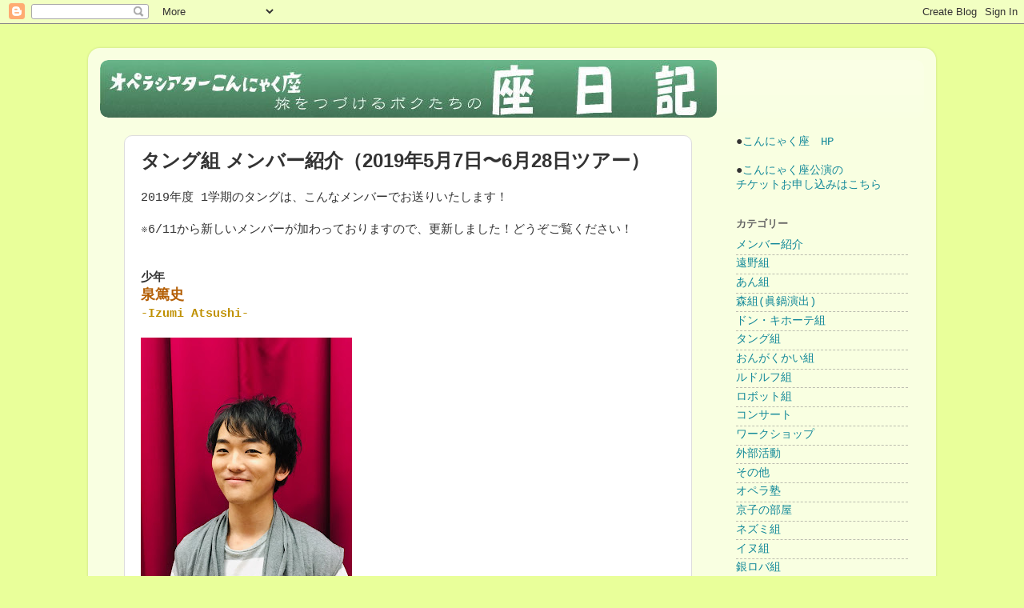

--- FILE ---
content_type: text/html; charset=UTF-8
request_url: https://konnyakuza.blogspot.com/2019/05/201957628.html
body_size: 22066
content:
<!DOCTYPE html>
<html class='v2' dir='ltr' xmlns='http://www.w3.org/1999/xhtml' xmlns:b='http://www.google.com/2005/gml/b' xmlns:data='http://www.google.com/2005/gml/data' xmlns:expr='http://www.google.com/2005/gml/expr'>
<head>
<link href='https://www.blogger.com/static/v1/widgets/335934321-css_bundle_v2.css' rel='stylesheet' type='text/css'/>
<meta content='width=1100' name='viewport'/>
<meta content='text/html; charset=UTF-8' http-equiv='Content-Type'/>
<meta content='blogger' name='generator'/>
<link href='https://konnyakuza.blogspot.com/favicon.ico' rel='icon' type='image/x-icon'/>
<link href='https://konnyakuza.blogspot.com/2019/05/201957628.html' rel='canonical'/>
<link rel="alternate" type="application/atom+xml" title="座日記 - Atom" href="https://konnyakuza.blogspot.com/feeds/posts/default" />
<link rel="alternate" type="application/rss+xml" title="座日記 - RSS" href="https://konnyakuza.blogspot.com/feeds/posts/default?alt=rss" />
<link rel="service.post" type="application/atom+xml" title="座日記 - Atom" href="https://www.blogger.com/feeds/1889026341461657021/posts/default" />

<link rel="alternate" type="application/atom+xml" title="座日記 - Atom" href="https://konnyakuza.blogspot.com/feeds/2939118525798801484/comments/default" />
<!--Can't find substitution for tag [blog.ieCssRetrofitLinks]-->
<link href='https://blogger.googleusercontent.com/img/b/R29vZ2xl/AVvXsEiiUIjYXZwgurAWzUc5dU0Eg1bFEY3kqpXOCzfbV-__5SR1GcI6w1T1dl8fz6M5WQRSA9NJNQd1-YrMEA-JBTSkfoKIpjiCqtkRR4JQ4oWZKPkBvjZ7lxe2X6Rx_-j2ke3XxLEyOmxnIyI_/s320/IMG_7156.JPG' rel='image_src'/>
<meta content='https://konnyakuza.blogspot.com/2019/05/201957628.html' property='og:url'/>
<meta content='タング組 メンバー紹介（2019年5月7日〜6月28日ツアー）' property='og:title'/>
<meta content='鑑賞教室や一般公演など全国で日本語オペラを上演するオペラシアターこんにゃく座の日々を綴った旅日記です' property='og:description'/>
<meta content='https://blogger.googleusercontent.com/img/b/R29vZ2xl/AVvXsEiiUIjYXZwgurAWzUc5dU0Eg1bFEY3kqpXOCzfbV-__5SR1GcI6w1T1dl8fz6M5WQRSA9NJNQd1-YrMEA-JBTSkfoKIpjiCqtkRR4JQ4oWZKPkBvjZ7lxe2X6Rx_-j2ke3XxLEyOmxnIyI_/w1200-h630-p-k-no-nu/IMG_7156.JPG' property='og:image'/>
<title>座日記: タング組 メンバー紹介&#65288;2019年5月7日&#12316;6月28日ツアー&#65289;</title>
<style id='page-skin-1' type='text/css'><!--
/*-----------------------------------------------
Blogger Template Style
Name:     Picture Window
Designer: Blogger
URL:      www.blogger.com
----------------------------------------------- */
/* Variable definitions
====================
<Variable name="keycolor" description="Main Color" type="color" default="#1a222a"/>
<Variable name="body.background" description="Body Background" type="background"
color="#e9ff9a" default="#111111 url(//themes.googleusercontent.com/image?id=1OACCYOE0-eoTRTfsBuX1NMN9nz599ufI1Jh0CggPFA_sK80AGkIr8pLtYRpNUKPmwtEa) repeat-x fixed top center"/>
<Group description="Page Text" selector="body">
<Variable name="body.font" description="Font" type="font"
default="normal normal 15px Arial, Tahoma, Helvetica, FreeSans, sans-serif"/>
<Variable name="body.text.color" description="Text Color" type="color" default="#333333"/>
</Group>
<Group description="Backgrounds" selector=".body-fauxcolumns-outer">
<Variable name="body.background.color" description="Outer Background" type="color" default="#296695"/>
<Variable name="header.background.color" description="Header Background" type="color" default="transparent"/>
<Variable name="post.background.color" description="Post Background" type="color" default="#ffffff"/>
</Group>
<Group description="Links" selector=".main-outer">
<Variable name="link.color" description="Link Color" type="color" default="#336699"/>
<Variable name="link.visited.color" description="Visited Color" type="color" default="#6699cc"/>
<Variable name="link.hover.color" description="Hover Color" type="color" default="#33aaff"/>
</Group>
<Group description="Blog Title" selector=".header h1">
<Variable name="header.font" description="Title Font" type="font"
default="normal normal 36px Arial, Tahoma, Helvetica, FreeSans, sans-serif"/>
<Variable name="header.text.color" description="Text Color" type="color" default="#ffffff" />
</Group>
<Group description="Tabs Text" selector=".tabs-inner .widget li a">
<Variable name="tabs.font" description="Font" type="font"
default="normal normal 15px Arial, Tahoma, Helvetica, FreeSans, sans-serif"/>
<Variable name="tabs.text.color" description="Text Color" type="color" default="#ffffff"/>
<Variable name="tabs.selected.text.color" description="Selected Color" type="color" default="#118899"/>
</Group>
<Group description="Tabs Background" selector=".tabs-outer .PageList">
<Variable name="tabs.background.color" description="Background Color" type="color" default="transparent"/>
<Variable name="tabs.selected.background.color" description="Selected Color" type="color" default="transparent"/>
<Variable name="tabs.separator.color" description="Separator Color" type="color" default="transparent"/>
</Group>
<Group description="Post Title" selector="h3.post-title, .comments h4">
<Variable name="post.title.font" description="Title Font" type="font"
default="normal normal 18px Arial, Tahoma, Helvetica, FreeSans, sans-serif"/>
</Group>
<Group description="Date Header" selector=".date-header">
<Variable name="date.header.color" description="Text Color" type="color" default="#333333"/>
</Group>
<Group description="Post" selector=".post">
<Variable name="post.footer.text.color" description="Footer Text Color" type="color" default="#999999"/>
<Variable name="post.border.color" description="Border Color" type="color" default="#dddddd"/>
</Group>
<Group description="Gadgets" selector="h2">
<Variable name="widget.title.font" description="Title Font" type="font"
default="bold normal 13px Arial, Tahoma, Helvetica, FreeSans, sans-serif"/>
<Variable name="widget.title.text.color" description="Title Color" type="color" default="#888888"/>
</Group>
<Group description="Footer" selector=".footer-outer">
<Variable name="footer.text.color" description="Text Color" type="color" default="#cccccc"/>
<Variable name="footer.widget.title.text.color" description="Gadget Title Color" type="color" default="#aaaaaa"/>
</Group>
<Group description="Footer Links" selector=".footer-outer">
<Variable name="footer.link.color" description="Link Color" type="color" default="#99ccee"/>
<Variable name="footer.link.visited.color" description="Visited Color" type="color" default="#77aaee"/>
<Variable name="footer.link.hover.color" description="Hover Color" type="color" default="#33aaff"/>
</Group>
<Variable name="content.margin" description="Content Margin Top" type="length" default="20px" min="0" max="100px"/>
<Variable name="content.padding" description="Content Padding" type="length" default="0" min="0" max="100px"/>
<Variable name="content.background" description="Content Background" type="background"
default="transparent none repeat scroll top left"/>
<Variable name="content.border.radius" description="Content Border Radius" type="length" default="0" min="0" max="100px"/>
<Variable name="content.shadow.spread" description="Content Shadow Spread" type="length" default="0" min="0" max="100px"/>
<Variable name="header.padding" description="Header Padding" type="length" default="0" min="0" max="100px"/>
<Variable name="header.background.gradient" description="Header Gradient" type="url"
default="none"/>
<Variable name="header.border.radius" description="Header Border Radius" type="length" default="0" min="0" max="100px"/>
<Variable name="main.border.radius.top" description="Main Border Radius" type="length" default="20px" min="0" max="100px"/>
<Variable name="footer.border.radius.top" description="Footer Border Radius Top" type="length" default="0" min="0" max="100px"/>
<Variable name="footer.border.radius.bottom" description="Footer Border Radius Bottom" type="length" default="20px" min="0" max="100px"/>
<Variable name="region.shadow.spread" description="Main and Footer Shadow Spread" type="length" default="3px" min="0" max="100px"/>
<Variable name="region.shadow.offset" description="Main and Footer Shadow Offset" type="length" default="1px" min="-50px" max="50px"/>
<Variable name="tabs.background.gradient" description="Tab Background Gradient" type="url" default="none"/>
<Variable name="tab.selected.background.gradient" description="Selected Tab Background" type="url"
default="url(https://resources.blogblog.com/blogblog/data/1kt/transparent/white80.png)"/>
<Variable name="tab.background" description="Tab Background" type="background"
default="transparent url(https://resources.blogblog.com/blogblog/data/1kt/transparent/black50.png) repeat scroll top left"/>
<Variable name="tab.border.radius" description="Tab Border Radius" type="length" default="10px" min="0" max="100px"/>
<Variable name="tab.first.border.radius" description="First Tab Border Radius" type="length" default="10px" min="0" max="100px"/>
<Variable name="tabs.border.radius" description="Tabs Border Radius" type="length" default="0" min="0" max="100px"/>
<Variable name="tabs.spacing" description="Tab Spacing" type="length" default=".25em" min="0" max="10em"/>
<Variable name="tabs.margin.bottom" description="Tab Margin Bottom" type="length" default="0" min="0" max="100px"/>
<Variable name="tabs.margin.sides" description="Tab Margin Sides" type="length" default="20px" min="0" max="100px"/>
<Variable name="main.background" description="Main Background" type="background"
default="transparent url(https://resources.blogblog.com/blogblog/data/1kt/transparent/white80.png) repeat scroll top left"/>
<Variable name="main.padding.sides" description="Main Padding Sides" type="length" default="20px" min="0" max="100px"/>
<Variable name="footer.background" description="Footer Background" type="background"
default="transparent url(https://resources.blogblog.com/blogblog/data/1kt/transparent/black50.png) repeat scroll top left"/>
<Variable name="post.margin.sides" description="Post Margin Sides" type="length" default="-20px" min="-50px" max="50px"/>
<Variable name="post.border.radius" description="Post Border Radius" type="length" default="5px" min="0" max="100px"/>
<Variable name="widget.title.text.transform" description="Widget Title Text Transform" type="string" default="uppercase"/>
<Variable name="mobile.background.overlay" description="Mobile Background Overlay" type="string"
default="transparent none repeat scroll top left"/>
<Variable name="startSide" description="Side where text starts in blog language" type="automatic" default="left"/>
<Variable name="endSide" description="Side where text ends in blog language" type="automatic" default="right"/>
*/
/* Content
----------------------------------------------- */
body {
font: normal normal 15px 'Courier New', Courier, FreeMono, monospace;
color: #333333;
background: #e9ff9a none no-repeat scroll center center;
}
html body .region-inner {
min-width: 0;
max-width: 100%;
width: auto;
}
.content-outer {
font-size: 90%;
}
a:link {
text-decoration:none;
color: #118899;
}
a:visited {
text-decoration:none;
color: #006677;
}
a:hover {
text-decoration:underline;
color: #1198cc;
}
.content-outer {
background: transparent url(https://resources.blogblog.com/blogblog/data/1kt/transparent/white80.png) repeat scroll top left;
-moz-border-radius: 15px;
-webkit-border-radius: 15px;
-goog-ms-border-radius: 15px;
border-radius: 15px;
-moz-box-shadow: 0 0 3px rgba(0, 0, 0, .15);
-webkit-box-shadow: 0 0 3px rgba(0, 0, 0, .15);
-goog-ms-box-shadow: 0 0 3px rgba(0, 0, 0, .15);
box-shadow: 0 0 3px rgba(0, 0, 0, .15);
margin: 30px auto;
}
.content-inner {
padding: 15px;
}
/* Header
----------------------------------------------- */
.header-outer {
background: rgba(0, 0, 0, 0) url(https://resources.blogblog.com/blogblog/data/1kt/transparent/header_gradient_shade.png) repeat-x scroll top left;
_background-image: none;
color: #ffffff;
-moz-border-radius: 10px;
-webkit-border-radius: 10px;
-goog-ms-border-radius: 10px;
border-radius: 10px;
}
.Header img, .Header #header-inner {
-moz-border-radius: 10px;
-webkit-border-radius: 10px;
-goog-ms-border-radius: 10px;
border-radius: 10px;
}
.header-inner .Header .titlewrapper,
.header-inner .Header .descriptionwrapper {
padding-left: 30px;
padding-right: 30px;
}
.Header h1 {
font: normal bold 36px Arial, Tahoma, Helvetica, FreeSans, sans-serif;
text-shadow: 1px 1px 3px rgba(0, 0, 0, 0.3);
}
.Header h1 a {
color: #ffffff;
}
.Header .description {
font-size: 130%;
}
/* Tabs
----------------------------------------------- */
.tabs-inner {
margin: .5em 0 0;
padding: 0;
}
.tabs-inner .section {
margin: 0;
}
.tabs-inner .widget ul {
padding: 0;
background: #f5f5f5 url(https://resources.blogblog.com/blogblog/data/1kt/transparent/tabs_gradient_shade.png) repeat scroll bottom;
-moz-border-radius: 10px;
-webkit-border-radius: 10px;
-goog-ms-border-radius: 10px;
border-radius: 10px;
}
.tabs-inner .widget li {
border: none;
}
.tabs-inner .widget li a {
display: inline-block;
padding: .5em 1em;
margin-right: 0;
color: #992211;
font: normal normal 15px Arial, Tahoma, Helvetica, FreeSans, sans-serif;
-moz-border-radius: 0 0 0 0;
-webkit-border-top-left-radius: 0;
-webkit-border-top-right-radius: 0;
-goog-ms-border-radius: 0 0 0 0;
border-radius: 0 0 0 0;
background: transparent none no-repeat scroll top left;
border-right: 1px solid #cccccc;
}
.tabs-inner .widget li:first-child a {
padding-left: 1.25em;
-moz-border-radius-topleft: 10px;
-moz-border-radius-bottomleft: 10px;
-webkit-border-top-left-radius: 10px;
-webkit-border-bottom-left-radius: 10px;
-goog-ms-border-top-left-radius: 10px;
-goog-ms-border-bottom-left-radius: 10px;
border-top-left-radius: 10px;
border-bottom-left-radius: 10px;
}
.tabs-inner .widget li.selected a,
.tabs-inner .widget li a:hover {
position: relative;
z-index: 1;
background: #ffffff url(https://resources.blogblog.com/blogblog/data/1kt/transparent/tabs_gradient_shade.png) repeat scroll bottom;
color: #000000;
-moz-box-shadow: 0 0 0 rgba(0, 0, 0, .15);
-webkit-box-shadow: 0 0 0 rgba(0, 0, 0, .15);
-goog-ms-box-shadow: 0 0 0 rgba(0, 0, 0, .15);
box-shadow: 0 0 0 rgba(0, 0, 0, .15);
}
/* Headings
----------------------------------------------- */
h2 {
font: bold normal 13px Arial, Tahoma, Helvetica, FreeSans, sans-serif;
text-transform: uppercase;
color: #666666;
margin: .5em 0;
}
/* Main
----------------------------------------------- */
.main-outer {
background: transparent none repeat scroll top center;
-moz-border-radius: 0 0 0 0;
-webkit-border-top-left-radius: 0;
-webkit-border-top-right-radius: 0;
-webkit-border-bottom-left-radius: 0;
-webkit-border-bottom-right-radius: 0;
-goog-ms-border-radius: 0 0 0 0;
border-radius: 0 0 0 0;
-moz-box-shadow: 0 0 0 rgba(0, 0, 0, .15);
-webkit-box-shadow: 0 0 0 rgba(0, 0, 0, .15);
-goog-ms-box-shadow: 0 0 0 rgba(0, 0, 0, .15);
box-shadow: 0 0 0 rgba(0, 0, 0, .15);
}
.main-inner {
padding: 15px 5px 20px;
}
.main-inner .column-center-inner {
padding: 0 30px;
}
.main-inner .column-left-inner {
padding-left: 0;
}
.main-inner .column-right-inner {
padding-right: 0;
}
/* Posts
----------------------------------------------- */
h3.post-title {
margin: 0;
font: normal bold 24px Arial, Tahoma, Helvetica, FreeSans, sans-serif;
}
.comments h4 {
margin: 1em 0 0;
font: normal bold 24px Arial, Tahoma, Helvetica, FreeSans, sans-serif;
font-size: 100%;
}
.date-header span {
padding: 105px
color: rgba(0, 0, 0, 0);
}
.post-outer {
background-color: #ffffff;
border: solid 1px #dddddd;
-moz-border-radius: 10px;
-webkit-border-radius: 10px;
border-radius: 10px;
-goog-ms-border-radius: 10px;
padding: 15px 20px;
margin: 0 -20px 20px;
}
.post-body {
line-height: 1.4;
font-size: 110%;
position: relative;
}
.post-header {
margin: 0 0 1.5em;
color: #999999;
line-height: 1.6;
}
.post-footer {
margin: .5em 0 0;
color: #999999;
line-height: 1.6;
}
#blog-pager {
font-size: 140%
}
#comments .comment-author {
padding-top: 1.5em;
border-top: dashed 1px #ccc;
border-top: dashed 1px rgba(128, 128, 128, .5);
background-position: 0 1.5em;
}
#comments .comment-author:first-child {
padding-top: 0;
border-top: none;
}
.avatar-image-container {
margin: .2em 0 0;
}
/* Comments
----------------------------------------------- */
.comments .comments-content .icon.blog-author {
background-repeat: no-repeat;
background-image: url([data-uri]);
}
.comments .comments-content .loadmore a {
border-top: 1px solid #1198cc;
border-bottom: 1px solid #1198cc;
}
.comments .continue {
border-top: 2px solid #1198cc;
}
/* Widgets
----------------------------------------------- */
.widget ul, .widget #ArchiveList ul.flat {
padding: 0;
list-style: none;
}
.widget ul li, .widget #ArchiveList ul.flat li {
border-top: dashed 1px #ccc;
border-top: dashed 1px rgba(128, 128, 128, .5);
}
.widget ul li:first-child, .widget #ArchiveList ul.flat li:first-child {
border-top: none;
}
.widget .post-body ul {
list-style: disc;
}
.widget .post-body ul li {
border: none;
}
@media screen and (min-width: 1025px) { /* &#12300;画面横幅が1025px以上の場合には&#12301;という意味 */
.text_sptab_only {
display: none; /* &#12300;表示しない&#12301;という意味 */
}
}
/* Footer
----------------------------------------------- */
.footer-outer {
position: absolute;
width: 100%;
color: #008080;
background-color: #90ee90;
-moz-border-radius: 10px 10px 10px 10px;
-webkit-border-top-left-radius: 10px;
-webkit-border-top-right-radius: 10px;
-webkit-border-bottom-left-radius: 10px;
-webkit-border-bottom-right-radius: 10px;
-goog-ms-border-radius: 10px 10px 10px 10px;
border-radius: 10px 10px 10px 10px;
-moz-box-shadow: 0 0 0 rgba(0, 0, 0, .15);
-webkit-box-shadow: 0 0 0 rgba(0, 0, 0, .15);
-goog-ms-box-shadow: 0 0 0 rgba(0, 0, 0, .15);
box-shadow: 0 0 0 rgba(0, 0, 0, .15);
}
.footer-inner {
padding: 10px 5px 20px;
}
.footer-outer a {
color: #009933;
}
.footer-outer a:visited {
color: #00594f;
}
.footer-outer a:hover {
color: #ffffff;
}
.footer-outer .widget h2 {
color: #008080;
}
/* Mobile
----------------------------------------------- */
html body.mobile {
height: auto;
}
html body.mobile {
width: 93%;
margin: 0 auto;
min-height: 480px;
background-size:100% auto;
}
.mobile .body-fauxcolumn-outer {
background: transparent none repeat scroll top left; background-color: #d9f9e0;
}
html .mobile .mobile-date-outer, html .mobile .blog-pager {
border-bottom: none;
background: transparent none repeat scroll top center;
margin-bottom: 10px;
}
.mobile .date-outer {
background: transparent none repeat scroll top center;
}
.mobile .header-outer{ background-color: #ffffff;}
.mobile .main-outer{ background-color: #ffffff;}
.mobile .post-outer, .mobile .footer-outer {
-moz-border-radius: 0;
-webkit-border-radius: 0;
-goog-ms-border-radius: 0;
border-radius: 0;
}
.mobile .content-outer
.mobile .main-outer,
.mobile .post-outer {
background: inherit;
border: none; background-color: #ffffff;
}
.mobile .content-outer {
font-size: 100%;
background-color: #90ee90;
}
.mobile-index-contents {
height: 73px;
overflow: hidden;
text-overflow: ellipsis;
}
.mobile-link-button {
background-color: #118899;
}
.mobile-link-button a:link, .mobile-link-button a:visited {
color: #ffffff;
}
.mobile-index-contents {
color: #333333;
}
.mobile .tabs-inner .PageList .widget-content {
background: #ffffff url(https://resources.blogblog.com/blogblog/data/1kt/transparent/tabs_gradient_shade.png) repeat scroll bottom;
color: #000000;
}
.mobile .tabs-inner .PageList .widget-content .pagelist-arrow {
border-left: 1px solid #cccccc;
}
.mobile h3.mobile-index-title{
width: 100%;
}
--></style>
<style id='template-skin-1' type='text/css'><!--
body {
min-width: 1060px;
}
.content-outer, .content-fauxcolumn-outer, .region-inner {
min-width: 1060px;
max-width: 1060px;
_width: 1060px;
}
.main-inner .columns {
padding-left: 0px;
padding-right: 260px;
}
.main-inner .fauxcolumn-center-outer {
left: 0px;
right: 260px;
/* IE6 does not respect left and right together */
_width: expression(this.parentNode.offsetWidth -
parseInt("0px") -
parseInt("260px") + 'px');
}
.main-inner .fauxcolumn-left-outer {
width: 0px;
}
.main-inner .fauxcolumn-right-outer {
width: 260px;
}
.main-inner .column-left-outer {
width: 0px;
right: 100%;
margin-left: -0px;
}
.main-inner .column-right-outer {
width: 260px;
margin-right: -260px;
}
#layout {
min-width: 0;
}
#layout .content-outer {
min-width: 0;
width: 800px;
}
#layout .region-inner {
min-width: 0;
width: auto;
}
body#layout div.add_widget {
padding: 8px;
}
body#layout div.add_widget a {
margin-left: 32px;
}
--></style>
<link href='https://www.blogger.com/dyn-css/authorization.css?targetBlogID=1889026341461657021&amp;zx=c40792f7-1fdd-4f0b-9c36-dc860cf279ef' media='none' onload='if(media!=&#39;all&#39;)media=&#39;all&#39;' rel='stylesheet'/><noscript><link href='https://www.blogger.com/dyn-css/authorization.css?targetBlogID=1889026341461657021&amp;zx=c40792f7-1fdd-4f0b-9c36-dc860cf279ef' rel='stylesheet'/></noscript>
<meta name='google-adsense-platform-account' content='ca-host-pub-1556223355139109'/>
<meta name='google-adsense-platform-domain' content='blogspot.com'/>

</head>
<body class='loading'>
<div class='navbar section' id='navbar' name='Navbar'><div class='widget Navbar' data-version='1' id='Navbar1'><script type="text/javascript">
    function setAttributeOnload(object, attribute, val) {
      if(window.addEventListener) {
        window.addEventListener('load',
          function(){ object[attribute] = val; }, false);
      } else {
        window.attachEvent('onload', function(){ object[attribute] = val; });
      }
    }
  </script>
<div id="navbar-iframe-container"></div>
<script type="text/javascript" src="https://apis.google.com/js/platform.js"></script>
<script type="text/javascript">
      gapi.load("gapi.iframes:gapi.iframes.style.bubble", function() {
        if (gapi.iframes && gapi.iframes.getContext) {
          gapi.iframes.getContext().openChild({
              url: 'https://www.blogger.com/navbar/1889026341461657021?po\x3d2939118525798801484\x26origin\x3dhttps://konnyakuza.blogspot.com',
              where: document.getElementById("navbar-iframe-container"),
              id: "navbar-iframe"
          });
        }
      });
    </script><script type="text/javascript">
(function() {
var script = document.createElement('script');
script.type = 'text/javascript';
script.src = '//pagead2.googlesyndication.com/pagead/js/google_top_exp.js';
var head = document.getElementsByTagName('head')[0];
if (head) {
head.appendChild(script);
}})();
</script>
</div></div>
<div class='body-fauxcolumns'>
<div class='fauxcolumn-outer body-fauxcolumn-outer'>
<div class='cap-top'>
<div class='cap-left'></div>
<div class='cap-right'></div>
</div>
<div class='fauxborder-left'>
<div class='fauxborder-right'></div>
<div class='fauxcolumn-inner'>
</div>
</div>
<div class='cap-bottom'>
<div class='cap-left'></div>
<div class='cap-right'></div>
</div>
</div>
</div>
<div class='content'>
<div class='content-fauxcolumns'>
<div class='fauxcolumn-outer content-fauxcolumn-outer'>
<div class='cap-top'>
<div class='cap-left'></div>
<div class='cap-right'></div>
</div>
<div class='fauxborder-left'>
<div class='fauxborder-right'></div>
<div class='fauxcolumn-inner'>
</div>
</div>
<div class='cap-bottom'>
<div class='cap-left'></div>
<div class='cap-right'></div>
</div>
</div>
</div>
<div class='content-outer'>
<div class='content-cap-top cap-top'>
<div class='cap-left'></div>
<div class='cap-right'></div>
</div>
<div class='fauxborder-left content-fauxborder-left'>
<div class='fauxborder-right content-fauxborder-right'></div>
<div class='content-inner'>
<header>
<div class='header-outer'>
<div class='header-cap-top cap-top'>
<div class='cap-left'></div>
<div class='cap-right'></div>
</div>
<div class='fauxborder-left header-fauxborder-left'>
<div class='fauxborder-right header-fauxborder-right'></div>
<div class='region-inner header-inner'>
<div class='header section' id='header' name='ヘッダー'><div class='widget Header' data-version='1' id='Header1'>
<div id='header-inner'>
<a href='https://konnyakuza.blogspot.com/' style='display: block'>
<img alt='座日記' height='72px; ' id='Header1_headerimg' src='https://blogger.googleusercontent.com/img/b/R29vZ2xl/AVvXsEiec0wZFY-U7LgFlTeByoXTI_KU5mJmxEYMiAAEzzsxTKOiP2tZQ5Th_4BNsYOVdKVK7zbZ7799rpB5KEuo9oCvhkPJS5lWPTPVBwl7tCsr8LkUO4Gp7w_N1QakTvBH0NVssEao8P5FZlI/s1600/%25E3%2583%2596%25E3%2583%25AD%25E3%2582%25B0%25E3%2582%25BF%25E3%2582%25A4%25E3%2583%2588%25E3%2583%25AB.jpg' style='display: block' width='771px; '/>
</a>
</div>
</div></div>
</div>
</div>
<div class='header-cap-bottom cap-bottom'>
<div class='cap-left'></div>
<div class='cap-right'></div>
</div>
</div>
</header>
<div class=''>
<div class='tabs-cap-top cap-top'>
<div class='cap-left'></div>
<div class='cap-right'></div>
</div>
<div class='fauxborder-left tabs-fauxborder-left'>
<div class='fauxborder-right tabs-fauxborder-right'></div>
<div class='region-inner tabs-inner'>
<div class='tabs section' id='crosscol' name='Cross-Column'>
</div>
<div class='tabs section' id='crosscol-overflow' name='Cross-Column 2'>
</div>
</div>
</div>
<div class='tabs-cap-bottom cap-bottom'>
<div class='cap-left'></div>
<div class='cap-right'></div>
</div>
</div>
<div class='main-outer'>
<div class='main-cap-top cap-top'>
<div class='cap-left'></div>
<div class='cap-right'></div>
</div>
<div class='fauxborder-left main-fauxborder-left'>
<div class='fauxborder-right main-fauxborder-right'></div>
<div class='region-inner main-inner'>
<div class='columns fauxcolumns'>
<div class='fauxcolumn-outer fauxcolumn-center-outer'>
<div class='cap-top'>
<div class='cap-left'></div>
<div class='cap-right'></div>
</div>
<div class='fauxborder-left'>
<div class='fauxborder-right'></div>
<div class='fauxcolumn-inner'>
</div>
</div>
<div class='cap-bottom'>
<div class='cap-left'></div>
<div class='cap-right'></div>
</div>
</div>
<div class='fauxcolumn-outer fauxcolumn-left-outer'>
<div class='cap-top'>
<div class='cap-left'></div>
<div class='cap-right'></div>
</div>
<div class='fauxborder-left'>
<div class='fauxborder-right'></div>
<div class='fauxcolumn-inner'>
</div>
</div>
<div class='cap-bottom'>
<div class='cap-left'></div>
<div class='cap-right'></div>
</div>
</div>
<div class='fauxcolumn-outer fauxcolumn-right-outer'>
<div class='cap-top'>
<div class='cap-left'></div>
<div class='cap-right'></div>
</div>
<div class='fauxborder-left'>
<div class='fauxborder-right'></div>
<div class='fauxcolumn-inner'>
</div>
</div>
<div class='cap-bottom'>
<div class='cap-left'></div>
<div class='cap-right'></div>
</div>
</div>
<!-- corrects IE6 width calculation -->
<div class='columns-inner'>
<div class='column-center-outer'>
<div class='column-center-inner'>
<div class='main section' id='main' name='メイン'><div class='widget Blog' data-version='1' id='Blog1'>
<div class='blog-posts hfeed'>

          <div class="date-outer">
        

          <div class="date-posts">
        
<div class='post-outer'>
<div class='post hentry uncustomized-post-template' itemprop='blogPost' itemscope='itemscope' itemtype='http://schema.org/BlogPosting'>
<meta content='https://blogger.googleusercontent.com/img/b/R29vZ2xl/AVvXsEiiUIjYXZwgurAWzUc5dU0Eg1bFEY3kqpXOCzfbV-__5SR1GcI6w1T1dl8fz6M5WQRSA9NJNQd1-YrMEA-JBTSkfoKIpjiCqtkRR4JQ4oWZKPkBvjZ7lxe2X6Rx_-j2ke3XxLEyOmxnIyI_/s320/IMG_7156.JPG' itemprop='image_url'/>
<meta content='1889026341461657021' itemprop='blogId'/>
<meta content='2939118525798801484' itemprop='postId'/>
<a name='2939118525798801484'></a>
<h3 class='post-title entry-title' itemprop='name'>
タング組 メンバー紹介&#65288;2019年5月7日&#12316;6月28日ツアー&#65289;
</h3>
<div class='post-header'>
<div class='post-header-line-1'></div>
</div>
<div class='post-body entry-content' id='post-body-2939118525798801484' itemprop='description articleBody'>
2019年度 1学期のタングは&#12289;こんなメンバーでお送りいたします&#65281;<br />
<br />
&#8251;6/11から新しいメンバーが加わっておりますので&#12289;更新しました&#65281;どうぞご覧ください&#65281;<br />
<br />
<br />
<b>少年</b><br />
<b><span style="color: #b45f06; font-size: large;">泉篤史</span></b><br />
<b><span style="color: #bf9000;">-Izumi Atsushi-</span></b><br />
<br />
<a href="https://blogger.googleusercontent.com/img/b/R29vZ2xl/AVvXsEiiUIjYXZwgurAWzUc5dU0Eg1bFEY3kqpXOCzfbV-__5SR1GcI6w1T1dl8fz6M5WQRSA9NJNQd1-YrMEA-JBTSkfoKIpjiCqtkRR4JQ4oWZKPkBvjZ7lxe2X6Rx_-j2ke3XxLEyOmxnIyI_/s1600/IMG_7156.JPG" imageanchor="1"><img border="0" data-original-height="1600" data-original-width="1321" height="320" src="https://blogger.googleusercontent.com/img/b/R29vZ2xl/AVvXsEiiUIjYXZwgurAWzUc5dU0Eg1bFEY3kqpXOCzfbV-__5SR1GcI6w1T1dl8fz6M5WQRSA9NJNQd1-YrMEA-JBTSkfoKIpjiCqtkRR4JQ4oWZKPkBvjZ7lxe2X6Rx_-j2ke3XxLEyOmxnIyI_/s320/IMG_7156.JPG" width="264" /></a><br />
<br />
篤史は優しくて柔らかい&#12290;人前で怒ったり&#12289;イライラしたりする態度を見せることはないし&#12289;自分を頑なに通さないで&#12289;相手の気持ちにごく自然に寄っていく力があるのだと思う&#12290;彼が悪くないようなことで責められたりしても&#12289;まずは謝る&#12290;並大抵の人が簡単にできることではない&#12290;でも&#12289;そのせいで&#12289;損したことがあったりすると私の方がヤキモキすることもある&#12290;それくらい愛されている人&#12290;<br />
<br />
<b>タング</b><br />
<b><span style="color: #b45f06; font-size: large;">武田茂</span></b><br />
<b><span style="color: #bf9000;">-Takeda Shigeru-</span></b><br />
<br />
<a href="https://blogger.googleusercontent.com/img/b/R29vZ2xl/AVvXsEj3dNNkwI3S5jgQMQNweQkP0LHYQDjL5oVOdC4BrpRRtN9ewHAKxLtHculRwNhNWHJBuYzw2x_VHq8bTpbfmUV1M0Zsodlk_xYCzopLyG6haGyiTzFve5gTpnUzp4_yiD-gczL1e9_dpmpO/s1600/IMG_7146.JPG" imageanchor="1"><img border="0" data-original-height="1600" data-original-width="1368" height="320" src="https://blogger.googleusercontent.com/img/b/R29vZ2xl/AVvXsEj3dNNkwI3S5jgQMQNweQkP0LHYQDjL5oVOdC4BrpRRtN9ewHAKxLtHculRwNhNWHJBuYzw2x_VHq8bTpbfmUV1M0Zsodlk_xYCzopLyG6haGyiTzFve5gTpnUzp4_yiD-gczL1e9_dpmpO/s320/IMG_7146.JPG" width="274" /></a><br />
<br />
2018年冬のアルレッキーノのツアーのある日&#12289;本番前の稽古前のインフォメーションの時間に茂さんは具合が悪そうに&#12300;喉の調子が良くない&#12289;すみません&#12301;というようなことを仰った&#12290;わざわざ謝るくらいなのだから&#12289;よほどのことなのだろうとそこにいる全員が思って心配した&#12290;しかし本番&#12289;茂さんの体から出た歌声は&#12289;いつも通り&#12289;いや&#12289;なんならいつもより更にきゅっと洗練された良い声なのでは&#12289;と思うほどだった&#12290;またひとつ伝説が生まれた瞬間だった&#12290;美声で人々をズッコケさせられる人&#12290;<br />
<br />
<b>クミン</b><br />
<span style="color: #b45f06; font-size: large;"><b>飯野薫</b></span><br />
<b><span style="color: #bf9000;">-Iino Kaoru-</span></b><br />
<br />
<a href="https://blogger.googleusercontent.com/img/b/R29vZ2xl/AVvXsEhlQgpu3-R_e768Gd3fHAneOOQLApPZuMOoIUoABn4J4kNq99DASoDdrW9UV7pao405AgxRB8jn7iy5zYrb-40uRTto4ofQAW-kRrXyDGckHqTQPIUGKd5mSGUTE_5LR-suyxvOfWdt7JVp/s1600/IMG_7133.JPG" imageanchor="1"><img border="0" data-original-height="1600" data-original-width="1201" height="320" src="https://blogger.googleusercontent.com/img/b/R29vZ2xl/AVvXsEhlQgpu3-R_e768Gd3fHAneOOQLApPZuMOoIUoABn4J4kNq99DASoDdrW9UV7pao405AgxRB8jn7iy5zYrb-40uRTto4ofQAW-kRrXyDGckHqTQPIUGKd5mSGUTE_5LR-suyxvOfWdt7JVp/s320/IMG_7133.JPG" width="240" /></a><br />
<br />
美味しいものを食べて&#12289;両手を上げてひっくり返って&#12300;おいし&#12316;&#12316;&#12316;い&#65281;&#65281;&#65281;&#65281;&#65281;&#12301;と言う&#12290;去年&#12289;私がテレビに出たときに&#12289;放送が終わってすぐ&#12300;最高&#12316;&#12316;&#12316;&#65281;&#65281;&#65281;&#12301;とLINEをくださる&#12290;楽しいな&#12289;とか嬉しいな&#12289;といった素敵な感情を表現し&#12289;伝染させる天才だな&#12289;と思う&#12290;もっと薫さんの喜ぶ様子が見たいな&#12289;なんて思ってしまう&#12290;周りに笑顔を咲かせ&#12289;そして幸せを呼び寄せる人&#12290;<br />
<br />
<b>ナツメグ</b><br />
<span style="color: #b45f06; font-size: large;"><b>鈴木あかね</b></span><br />
<b><span style="color: #bf9000;">-Suzuki Akane-</span></b><br />
<br />
<a href="https://blogger.googleusercontent.com/img/b/R29vZ2xl/AVvXsEh0bLRMmJ0Pfub_cIaNZeG4CkPzLxMzXqNVxf95IDvrjT3Pmkqa9CJW01fQJcO4mkjEwAYjLL_HDeSwW7SV85U6qrylnglAYJA8QKcqIkbDb1p2BHQQiJ6Xo9-waUWcblZCit9FAaRFsrJj/s1600/IMG_7159.JPG" imageanchor="1"><img border="0" data-original-height="1600" data-original-width="1189" height="320" src="https://blogger.googleusercontent.com/img/b/R29vZ2xl/AVvXsEh0bLRMmJ0Pfub_cIaNZeG4CkPzLxMzXqNVxf95IDvrjT3Pmkqa9CJW01fQJcO4mkjEwAYjLL_HDeSwW7SV85U6qrylnglAYJA8QKcqIkbDb1p2BHQQiJ6Xo9-waUWcblZCit9FAaRFsrJj/s320/IMG_7159.JPG" width="238" /></a><br />
<br />
あかねさんの歌は&#12289;強くて&#12289;きれいで&#12289;しなやかで&#12289;色っぽい&#12290;多面性に惹かれる&#12290;座の事務的な仕事もきちっと&#12289;舞台の仕込みもしっかりこなす&#12290;仕事中のあかねさんの顔は男前でキリッとしている&#12290;しかし飲み会など気の抜けた場面では色白の美しい顔がポッと赤く染まり&#12289;垂れた目元もこの上なく色っぽい&#12290;強い人だな&#12289;と思うこともあれば&#12289;なんて可愛い方なんだ&#12289;と思うこともある&#12290;この旅で&#12289;私はさらにあかねさんの色んな面を見ることになるだろう&#12290;もっと知りたい&#12289;これは恋なのか&#65311;な人&#12290;<br />
<br />
<b>ピアニスト</b>&#65288;5/7&#12316;6/14&#65289;<br />
<span style="color: #b45f06; font-size: large;"><b>井口真由子</b></span><br />
<b><span style="color: #bf9000;">-Iguchi Mayuko-</span></b><br />
<br />
<a href="https://blogger.googleusercontent.com/img/b/R29vZ2xl/AVvXsEhXFMfb75YqniliAagw8qxpXxxgCZC9CIkhHhCbnlgGGUyE0dVYXTsVLrsz16KiFCfo_ZZekuv6cSVK9ljj8zS4z_xASDCmA0mx8esXcUFHHAnzN5Dct9xrWjHc2l6Of17Jn1y5vNjGSwhs/s1600/IMG_7143.JPG" imageanchor="1"><img border="0" data-original-height="1600" data-original-width="1220" height="320" src="https://blogger.googleusercontent.com/img/b/R29vZ2xl/AVvXsEhXFMfb75YqniliAagw8qxpXxxgCZC9CIkhHhCbnlgGGUyE0dVYXTsVLrsz16KiFCfo_ZZekuv6cSVK9ljj8zS4z_xASDCmA0mx8esXcUFHHAnzN5Dct9xrWjHc2l6Of17Jn1y5vNjGSwhs/s320/IMG_7143.JPG" width="244" /></a><br />
<br />
ピアニストであるだけでなく&#12289;バリバリ育児をこなす2児の母&#12290;6年前にオペラ塾で&#12289;まさに母親のように助けていただき&#12289;お世話になった&#12290;溢れ出る華やかな雰囲気や&#12289;時折見せる少女のような可憐な笑顔や&#12289;力強いピアノの魅力に押され&#12289;時々&#12289;2人もお子様がいることを忘れ&#12289;思い出してびっくりしてしまうような人&#12290;<br />
<br />
<b>ピアニスト</b>&#65288;6/17&#12316;28&#65289;<br />
<span style="color: #b45f06; font-size: large;"><b>湯田亜希</b></span><br />
<b><span style="color: #bf9000;">-Yuda Aki-</span></b><br />
<br />
<a href="https://blogger.googleusercontent.com/img/b/R29vZ2xl/AVvXsEiQ9U7XPoURYGJlAvZLQh8N9StPqiYixK5z0xMP9EFtTr3BBM5CJgeoy1znmTNbqZcpGQdT5Mb6TM5Ia4e9XP738UX6kvv-iL3vgWvVaj5cDI0j_xVdnMEA-VaHjnRi9jmTI5W0tUkNsfAR/s1600/IMG_7544.JPG" imageanchor="1"><img border="0" data-original-height="1600" data-original-width="1200" height="320" src="https://blogger.googleusercontent.com/img/b/R29vZ2xl/AVvXsEiQ9U7XPoURYGJlAvZLQh8N9StPqiYixK5z0xMP9EFtTr3BBM5CJgeoy1znmTNbqZcpGQdT5Mb6TM5Ia4e9XP738UX6kvv-iL3vgWvVaj5cDI0j_xVdnMEA-VaHjnRi9jmTI5W0tUkNsfAR/s320/IMG_7544.JPG" width="240" /></a><br />
<br />
私が男だったら&#12289;その見た目に一目惚れしていると思う&#12290;そして知り合っていくと&#12289;飾らず&#12289;気さくで&#12289;チャーミングで&#12289;どこまでも愛しい&#12290;歳下の私が独り占めしたいくらい可愛い&#12290;そう思わない人は多分いない&#12290;座員はみなライバルだ&#12290;湯田さんのいない場所でも&#12289;湯田さんが可愛いかった思い出話で盛り上がってしまうほど可愛い人&#12290;<br />
<br />
<br />
<b>スタッフ</b><br />
<br />
<br />
<b>制作マネージャー&照明プランナーそしてオペレーター</b>&#65288;5/7&#12316;6/9&#65289;<br />
<span style="color: #b45f06; font-size: large;"><b>佐藤敏之</b></span><br />
<b><span style="color: #bf9000;">-Sato Toshiyuki-</span></b><br />
<br />
<a href="https://blogger.googleusercontent.com/img/b/R29vZ2xl/AVvXsEiNwnw0EkEDyKH-HbPnoUj_TG1iFMGqbTS4-wp2REHSvCSTaZTHerVk7Jp0D_c-Q_fqRv0vhdvba-tpB93Hmv9BsImVAAenMnntwqWrTt4phla8IxhqpyLYhFPw-6mbhtGNVrfCilXMB3Af/s1600/IMG_7167.JPG" imageanchor="1"><img border="0" data-original-height="1600" data-original-width="1200" height="320" src="https://blogger.googleusercontent.com/img/b/R29vZ2xl/AVvXsEiNwnw0EkEDyKH-HbPnoUj_TG1iFMGqbTS4-wp2REHSvCSTaZTHerVk7Jp0D_c-Q_fqRv0vhdvba-tpB93Hmv9BsImVAAenMnntwqWrTt4phla8IxhqpyLYhFPw-6mbhtGNVrfCilXMB3Af/s320/IMG_7167.JPG" width="240" /></a><br />
<br />
映画や漫画が好きで&#12289;照明のスペシャリストでもある佐藤さん&#12290;こんにゃく座には&#12289;ソングの映像作品を撮ってその動画をネットに配信する&#12300;朝どれソング&#12301;という自主企画がある&#12290;撮影セットの設営や&#12289;照明は座員でやるのだが&#12289;初めての撮影の日&#12289;佐藤さんはカメラのモニターに映る世界に目を輝かせ&#12289;せっせと照明を変えてはモニターを確認し&#12289;一切妥協しない素晴らしい照明を作り上げていた&#12290;あの佐藤さんの生き生きした楽しそうな顔を私は一生忘れないと思う&#12290;私が尊敬してやまない生き方をしている人&#12290;<br />
<br />
<b>照明オペレーター</b>&#65288;6/11&#12316;21&#65289;<br />
<span style="color: #b45f06; font-size: large;"><b>西田玲子</b></span><br />
<b><span style="color: #bf9000;">-Nishida Reiko-</span></b><br />
<br />
<a href="https://blogger.googleusercontent.com/img/b/R29vZ2xl/AVvXsEj_sXh1Wr_dAgw86eNN1DK3VUHhKhKOapLjJlG9IuhMPIu4qddKKTVPwe6baXK8qv6sVtsNKR-WlVtT334HCttGXGFAcXjntYIXkI4abf6ZFUOT_1PhOFVh-3-3oMsTzsRCKXYE7spcAlrF/s1600/IMG_7551.JPG" imageanchor="1"><img border="0" data-original-height="1600" data-original-width="1200" height="320" src="https://blogger.googleusercontent.com/img/b/R29vZ2xl/AVvXsEj_sXh1Wr_dAgw86eNN1DK3VUHhKhKOapLjJlG9IuhMPIu4qddKKTVPwe6baXK8qv6sVtsNKR-WlVtT334HCttGXGFAcXjntYIXkI4abf6ZFUOT_1PhOFVh-3-3oMsTzsRCKXYE7spcAlrF/s320/IMG_7551.JPG" width="240" /></a><br />
<br />
いつもケラケラ笑っている&#12290;他の人が何か言い合って穏やかでない空気になりそうなときも&#12289;玲子さんが各々の意見を上手くまとめて&#12300;こら&#9734;&#12301;という感じでおさめてしまうので&#12289;半ば強引に楽しい空気に引き戻されてしまう&#65288;笑&#65289;&#12290;玲子さん自身&#12289;感受性豊かでいろんなことを感じたり思ったりしているはずなのにどこまでもみんなの気持ちを考えて行動できる人&#12290;<br />
<br />
<b>制作マネージャー</b>&#65288;6/11&#12316;28&#65289;<br />
<span style="color: #b45f06; font-size: large;"><b>高岡由季</b></span><br />
<b><span style="color: #bf9000;">-Takaoka Yuki-</span></b><br />
<br />
<a href="https://blogger.googleusercontent.com/img/b/R29vZ2xl/AVvXsEgo2chi7qgfoRAZxl7mTdxJQgToyfU5S0GtGGNvfIuAsRsLxZocM1bw7Vphq6UheOMwYBGhf39kbn8ZoxQEiSYZ5a5Veu-jPR4exCwBhTl57OEQW5lDTSgBzAV5vMzI84rivWGfoxohHKyL/s1600/IMG_7553.JPG" imageanchor="1"><img border="0" data-original-height="1600" data-original-width="1200" height="320" src="https://blogger.googleusercontent.com/img/b/R29vZ2xl/AVvXsEgo2chi7qgfoRAZxl7mTdxJQgToyfU5S0GtGGNvfIuAsRsLxZocM1bw7Vphq6UheOMwYBGhf39kbn8ZoxQEiSYZ5a5Veu-jPR4exCwBhTl57OEQW5lDTSgBzAV5vMzI84rivWGfoxohHKyL/s320/IMG_7553.JPG" width="240" /></a><br />
<br />
手先は器用&#12290;だが頑固だったり負けず嫌いなゆえに人の意見を簡単に腑に落とせない不器用さあり&#12290;でも腑に落ちるまで頑張ろうとは思っている&#12290;根性だけは自信のある人&#12290;<br />
<br />
<br />
<br />
文章:高岡由季/写真:あかね&あつし
<div style='clear: both;'></div>
</div>
<div class='post-footer'>
<div class='post-footer-line post-footer-line-1'>
<span class='post-author vcard'>
</span>
<span class='post-timestamp'>
時刻:
<meta content='https://konnyakuza.blogspot.com/2019/05/201957628.html' itemprop='url'/>
<a class='timestamp-link' href='https://konnyakuza.blogspot.com/2019/05/201957628.html' rel='bookmark' title='permanent link'><abbr class='published' itemprop='datePublished' title='2019-06-18T21:07:00+09:00'>6月 18, 2019</abbr></a>
</span>
<span class='reaction-buttons'>
</span>
<span class='post-comment-link'>
</span>
<span class='post-backlinks post-comment-link'>
</span>
<span class='post-icons'>
<span class='item-control blog-admin pid-497224757'>
<a href='https://www.blogger.com/post-edit.g?blogID=1889026341461657021&postID=2939118525798801484&from=pencil' title='投稿を編集'>
<img alt='' class='icon-action' height='18' src='https://resources.blogblog.com/img/icon18_edit_allbkg.gif' width='18'/>
</a>
</span>
</span>
<div class='post-share-buttons goog-inline-block'>
<a class='goog-inline-block share-button sb-email' href='https://www.blogger.com/share-post.g?blogID=1889026341461657021&postID=2939118525798801484&target=email' target='_blank' title='メールで送信'><span class='share-button-link-text'>メールで送信</span></a><a class='goog-inline-block share-button sb-blog' href='https://www.blogger.com/share-post.g?blogID=1889026341461657021&postID=2939118525798801484&target=blog' onclick='window.open(this.href, "_blank", "height=270,width=475"); return false;' target='_blank' title='BlogThis!'><span class='share-button-link-text'>BlogThis!</span></a><a class='goog-inline-block share-button sb-twitter' href='https://www.blogger.com/share-post.g?blogID=1889026341461657021&postID=2939118525798801484&target=twitter' target='_blank' title='X で共有'><span class='share-button-link-text'>X で共有</span></a><a class='goog-inline-block share-button sb-facebook' href='https://www.blogger.com/share-post.g?blogID=1889026341461657021&postID=2939118525798801484&target=facebook' onclick='window.open(this.href, "_blank", "height=430,width=640"); return false;' target='_blank' title='Facebook で共有する'><span class='share-button-link-text'>Facebook で共有する</span></a><a class='goog-inline-block share-button sb-pinterest' href='https://www.blogger.com/share-post.g?blogID=1889026341461657021&postID=2939118525798801484&target=pinterest' target='_blank' title='Pinterest に共有'><span class='share-button-link-text'>Pinterest に共有</span></a>
</div>
</div>
<div class='post-footer-line post-footer-line-2'>
<span class='post-labels'>
ラベル:
<a href='https://konnyakuza.blogspot.com/search/label/%E3%82%BF%E3%83%B3%E3%82%B0%E7%B5%84' rel='tag'>タング組</a>,
<a href='https://konnyakuza.blogspot.com/search/label/%E3%83%A1%E3%83%B3%E3%83%90%E3%83%BC%E7%B4%B9%E4%BB%8B' rel='tag'>メンバー紹介</a>
</span>
</div>
<div class='post-footer-line post-footer-line-3'>
<span class='post-location'>
</span>
</div>
</div>
</div>
<div class='comments' id='comments'>
<a name='comments'></a>
<h4>0 件のコメント:</h4>
<div id='Blog1_comments-block-wrapper'>
<dl class='avatar-comment-indent' id='comments-block'>
</dl>
</div>
<p class='comment-footer'>
<a href='https://www.blogger.com/comment/fullpage/post/1889026341461657021/2939118525798801484' onclick='javascript:window.open(this.href, "bloggerPopup", "toolbar=0,location=0,statusbar=1,menubar=0,scrollbars=yes,width=640,height=500"); return false;'>コメントを投稿</a>
</p>
</div>
</div>

        </div></div>
      
</div>
<div class='blog-pager' id='blog-pager'>
<span id='blog-pager-newer-link'>
<a class='blog-pager-newer-link' href='https://konnyakuza.blogspot.com/2019/06/in-618_21.html' id='Blog1_blog-pager-newer-link' title='次の投稿'>次の投稿</a>
</span>
<span id='blog-pager-older-link'>
<a class='blog-pager-older-link' href='https://konnyakuza.blogspot.com/2019/06/in-61617.html' id='Blog1_blog-pager-older-link' title='前の投稿'>前の投稿</a>
</span>
<a class='home-link' href='https://konnyakuza.blogspot.com/'>ホーム</a>
</div>
<div class='clear'></div>
<div class='post-feeds'>
<div class='feed-links'>
登録:
<a class='feed-link' href='https://konnyakuza.blogspot.com/feeds/2939118525798801484/comments/default' target='_blank' type='application/atom+xml'>コメントの投稿 (Atom)</a>
</div>
</div>
</div><div class='widget PopularPosts' data-version='1' id='PopularPosts1'>
<h2>&#9733;人気の記事&#9733;</h2>
<div class='widget-content popular-posts'>
<ul>
<li>
<div class='item-thumbnail-only'>
<div class='item-thumbnail'>
<a href='https://konnyakuza.blogspot.com/2025/12/in-1221.html' target='_blank'>
<img alt='' border='0' src='https://blogger.googleusercontent.com/img/b/R29vZ2xl/AVvXsEhC2dgPb4cpVNoJnE-lchhiWncice2ezYsZfwFDrn9OjbVTWPTYEp3SX-1V6dFAp_rtFdr-QrC1sC0ixCK93-ZG-KbnqhxBC3t4vkbxLQQpXwd6vMXOifmA-IX-8mY3ZkXni79CfmqLHF2gFrg5mUXF5E8TKQ9xkIP7Gtyt2MYdQSxNepplXjylHhc5gZc/w72-h72-p-k-no-nu/IMG_2993.jpeg'/>
</a>
</div>
<div class='item-title'><a href='https://konnyakuza.blogspot.com/2025/12/in-1221.html'>森組 in 東京都新宿区&#12302;新宿文化センター 大ホール&#12303;(12月21日)&#65306;熊谷みさと</a></div>
</div>
<div style='clear: both;'></div>
</li>
<li>
<div class='item-thumbnail-only'>
<div class='item-thumbnail'>
<a href='https://konnyakuza.blogspot.com/2026/01/17.html' target='_blank'>
<img alt='' border='0' src='https://blogger.googleusercontent.com/img/b/R29vZ2xl/AVvXsEicuH4D1WkQ9mQVfUm1_gPslbJocbA0C6QQPextDmQkjJYJROIhyCCkJ-zGrIsABkEmT4NfWmjmL7_nYWYt6aC-770hvBZuSfN-iP0qTERK18sI0sbTRmZX3-57cm1AcYRCoxG7QUy9qe3iylov5uhlMNN1epkkUkDxgoO1Dct416O2Pq1k5Ly5Np0quQI/w72-h72-p-k-no-nu/IMG_6103.jpeg'/>
</a>
</div>
<div class='item-title'><a href='https://konnyakuza.blogspot.com/2026/01/17.html'>オペラ&#12302;歌え&#65281;比羅夫丸&#12303;稽古場日誌(1月7日)&#65306;高岡由季</a></div>
</div>
<div style='clear: both;'></div>
</li>
<li>
<div class='item-thumbnail-only'>
<div class='item-thumbnail'>
<a href='https://konnyakuza.blogspot.com/2026/01/19.html' target='_blank'>
<img alt='' border='0' src='https://blogger.googleusercontent.com/img/b/R29vZ2xl/AVvXsEhuM5oLgO8I74kgh4PWGTWToWzsUcfI7BCHsGkAPcA91OoxT5Im0H-85VLs_NtrEHDXYktQ_qMIKVpCx9wO3neffsYFHYrH6R0uuaqz8nkZ8gahAATLiBnPkxHyX7Xv8YI7uhk_rEqWpebn_hvUwd9-3yAjFZ25VjgSGKFWpooE6zOmS6-uz3rBG-AkOW4/w72-h72-p-k-no-nu/IMG_0439.JPG'/>
</a>
</div>
<div class='item-title'><a href='https://konnyakuza.blogspot.com/2026/01/19.html'>オペラ&#12302;歌え&#65281;比羅夫丸&#12303;稽古場日誌(1月9日)&#65306;中村響</a></div>
</div>
<div style='clear: both;'></div>
</li>
<li>
<div class='item-thumbnail-only'>
<div class='item-thumbnail'>
<a href='https://konnyakuza.blogspot.com/2025/12/in-1223_0747857673.html' target='_blank'>
<img alt='' border='0' src='https://blogger.googleusercontent.com/img/b/R29vZ2xl/AVvXsEi_bXAE2pZx6xRi7FZGhQWU8PzDV-hzLYlL2GITCZUA6uYg-fbpuLx-BPOzmtERRqT8pqZD6Xq925klI9DAyhIS_jj3fjh5zaQiS3h3Js8ctZ5G8KsjkZ3mEjj8kw_jVGA_IecZjEL0nond3R8CLIPekhwNjrw0udVM4YpL-ZW1xHXDi2QS-KkxRLePVIk/w72-h72-p-k-no-nu/IMG_2855.jpeg'/>
</a>
</div>
<div class='item-title'><a href='https://konnyakuza.blogspot.com/2025/12/in-1223_0747857673.html'>ルドルフ組 in 神奈川県川崎市&#12302;坂戸小学校&#12303;(12月23日)&#65306;鈴木あかね</a></div>
</div>
<div style='clear: both;'></div>
</li>
<li>
<div class='item-thumbnail-only'>
<div class='item-thumbnail'>
<a href='https://konnyakuza.blogspot.com/2026/01/hikaruki2026.html' target='_blank'>
<img alt='' border='0' src='https://blogger.googleusercontent.com/img/b/R29vZ2xl/AVvXsEj9nk4K5q7ah_gQqYAnXL8-QO89CV3vwgDYH6hXqQFJaIjsvcLn-8rRw0mwrCXFwqsrpMM-_atjULQauaAA-Yr05GKDgUMYCksuUV7ZBpuypCJ3foPFBQ7xXjBxC_k3O8vpmge7Wx-ennI8ZK-uZfALAJhPzWZsU48ZoxFXth6X8xjNeEIEkfEf8JLD3dA/w72-h72-p-k-no-nu/IMG_3362.jpeg'/>
</a>
</div>
<div class='item-title'><a href='https://konnyakuza.blogspot.com/2026/01/hikaruki2026.html'>2026年 ヒカル忌(1月5日)&#65306;入江茉奈</a></div>
</div>
<div style='clear: both;'></div>
</li>
</ul>
<div class='clear'></div>
</div>
</div></div>
</div>
</div>
<div class='column-left-outer'>
<div class='column-left-inner'>
<aside>
</aside>
</div>
</div>
<div class='column-right-outer'>
<div class='column-right-inner'>
<aside>
<div class='sidebar section' id='sidebar-right-1'><div class='widget Text' data-version='1' id='Text1'>
<div class='widget-content'>
<div>&#9679;<a href="http://www.konnyakuza.com/" target="_blank">こんにゃく座&#12288;HP</a><br /><br /></div><div>&#9679;<a href="https://konnyakuza.tstar.jp/" target="_blank"><span alink="#ffffff" vlink="#ffffff">こんにゃく座公演の<br /> チケットお申し込みはこちら</span></a></div>
</div>
<div class='clear'></div>
</div><div class='widget PageList' data-version='1' id='PageList1'>
<h2>カテゴリー</h2>
<div class='widget-content'>
<ul>
<li>
<a href='https://konnyakuza.blogspot.jp/search/label/メンバー紹介'>メンバー紹介</a>
</li>
<li>
<a href='https://konnyakuza.blogspot.com/search/label/遠野組'>遠野組</a>
</li>
<li>
<a href='https://konnyakuza.blogspot.com/search/label/あん組'>あん組</a>
</li>
<li>
<a href='https://konnyakuza.blogspot.com/search/label/森組(眞鍋演出)'>森組(眞鍋演出)</a>
</li>
<li>
<a href='https://konnyakuza.blogspot.com/search/label/ドン・キホーテ組'>ドン&#12539;キホーテ組</a>
</li>
<li>
<a href='https://konnyakuza.blogspot.jp/search/label/タング組'>タング組</a>
</li>
<li>
<a href='https://konnyakuza.blogspot.com/search/label/おんがくかい組'>おんがくかい組</a>
</li>
<li>
<a href='https://konnyakuza.blogspot.jp/search/label/ルドルフ組'>ルドルフ組</a>
</li>
<li>
<a href='https://konnyakuza.blogspot.jp/search/label/ロボット組'>ロボット組</a>
</li>
<li>
<a href='https://konnyakuza.blogspot.com/search/label/コンサート'>コンサート</a>
</li>
<li>
<a href='https://konnyakuza.blogspot.com/search/label/ワークショップ'>ワークショップ</a>
</li>
<li>
<a href='https://konnyakuza.blogspot.com/search/label/外部活動'>外部活動</a>
</li>
<li>
<a href='https://konnyakuza.blogspot.jp/search/label/その他'>その他</a>
</li>
<li>
<a href='https://konnyakuza.blogspot.jp/search/label/オペラ塾'>オペラ塾</a>
</li>
<li>
<a href='https://konnyakuza.blogspot.com/search/label/京子の部屋'>京子の部屋</a>
</li>
<li>
<a href='https://konnyakuza.blogspot.jp/search/label/ネズミ組'>ネズミ組</a>
</li>
<li>
<a href='https://konnyakuza.blogspot.jp/search/label/イヌ組'>イヌ組</a>
</li>
<li>
<a href='https://konnyakuza.blogspot.jp/search/label/銀ロバ組'>銀ロバ組</a>
</li>
<li>
<a href='https://konnyakuza.blogspot.jp/search/label/アルレッキーノ組'>アルレッキーノ組</a>
</li>
<li>
<a href='https://konnyakuza.blogspot.com/search/label/森組(大石演出)'>森組(大石演出)</a>
</li>
<li>
<a href='https://konnyakuza.blogspot.jp/search/label/おぐり組'>おぐり組</a>
</li>
<li>
<a href='https://konnyakuza.blogspot.jp/search/label/よだか組'>よだか組</a>
</li>
<li>
<a href='https://konnyakuza.blogspot.jp/search/label/まげもん組'>まげもん組</a>
</li>
<li>
<a href='https://konnyakuza.blogspot.com/search/label/銀河組'>銀河組</a>
</li>
<li>
<a href='https://konnyakuza.blogspot.com/search/label/ピノッキオ組'>ピノッキオ組</a>
</li>
<li>
<a href='https://konnyakuza.blogspot.com/search/label/ねこ組'>ねこ組</a>
</li>
<li>
<a href='https://konnyakuza.blogspot.com/search/label/あおくん組'>あおくん組</a>
</li>
<li>
<a href='https://konnyakuza.blogspot.com/search/label/夏夢組'>夏夢組</a>
</li>
<li>
<a href='https://konnyakuza.blogspot.com/search/label/ピノッキオ07海外公演'>ピノッキオ組(2007年海外公演)</a>
</li>
<li>
<a href='https://konnyakuza.blogspot.com/search/label/ゴーシュ組'>ゴーシュ組</a>
</li>
<li>
<a href='https://konnyakuza.blogspot.com/search/label/注文組'>注文組</a>
</li>
<li>
<a href='https://konnyakuza.blogspot.com/search/label/どんぐり組'>どんぐり組</a>
</li>
<li>
<a href='https://konnyakuza.blogspot.com/search/label/フィガロ組'>フィガロ組</a>
</li>
<li>
<a href='https://konnyakuza.blogspot.com/search/label/変身組'>変身組</a>
</li>
<li>
<a href='https://konnyakuza.blogspot.com/search/label/森組(高瀬演出)'>森組(高瀬演出)</a>
</li>
<li>
<a href='https://konnyakuza.blogspot.com/search/label/2025年9月%E3%80%80変身'>2025年9月 変身</a>
</li>
<li>
<a href='https://konnyakuza.blogspot.com/search/label/2025年3月 「明日のオペラ」への誘い'>2025年3月 &#12300;明日のオペラ&#12301;への誘い</a>
</li>
<li>
<a href='https://konnyakuza.blogspot.com/search/label/2024年9月%20リア王'>2024年9月 リア王</a>
</li>
<li>
<a href='https://konnyakuza.blogspot.com/search/label/2024年3月%20神々の国の首都'>2024年3月 神々の国の首都</a>
</li>
<li>
<a href='https://konnyakuza.blogspot.com/search/label/2023年9月 浮かれのひょう六機織唄'>2023年9月 浮かれのひょう六機織唄</a>
</li>
<li>
<a href='https://konnyakuza.blogspot.com/search/label/2023年2月%20アイツは賢い女のキツネ'>2023年2月 アイツは賢い女のキツネ</a>
</li>
<li>
<a href='https://konnyakuza.blogspot.com/search/label/2022年9月 ルドルフとイッパイアッテナ'>2022年9月 ルドルフとイッパイアッテナ</a>
</li>
<li>
<a href='https://konnyakuza.blogspot.com/search/label/2022年2月 あん'>2022年2月 あん</a>
</li>
<li>
<a href='https://konnyakuza.blogspot.com/search/label/2021年9月 さよなら、ドン・キホーテ！'>2021年9月 さよなら&#12289;ドン&#12539;キホーテ&#65281;</a>
</li>
<li>
<a href='https://konnyakuza.blogspot.com/search/label/2021年2月 森は生きている(眞鍋演出)'>2021年2月 森は生きている(眞鍋演出)</a>
</li>
<li>
<a href='https://konnyakuza.blogspot.com/search/label/2020年9月 末摘花'>2020年9月 末摘花</a>
</li>
<li>
<a href='https://konnyakuza.blogspot.com/search/label/2020年2月 イワンのばか'>2020年2月 イワンのばか</a>
</li>
<li>
<a href='https://konnyakuza.blogspot.com/search/label/2019年9月%20林光歌劇場'>2019年9月 林光歌劇場</a>
</li>
<li>
<a href='https://konnyakuza.blogspot.com/search/label/2019年2月 遠野物語'>2019年2月 遠野物語</a>
</li>
<li>
<a href='https://konnyakuza.blogspot.com/search/label/2018年9月 イヌの仇討'>2018年9月 イヌの仇討</a>
</li>
<li>
<a href='https://konnyakuza.blogspot.jp/search/label/2018年2月 天国と地獄'>2018年2月 天国と地獄</a>
</li>
<li>
<a href='https://konnyakuza.blogspot.jp/search/label/2017年9月%20スマイル'>2017年9月 スマイル</a>
</li>
<li>
<a href='https://konnyakuza.blogspot.com/search/label/2017年4月%20タング'>2017年4月 タング</a>
</li>
<li>
<a href='https://konnyakuza.blogspot.com/search/label/2017年2月%20想稿・銀河鉄道の夜'>2017年2月 想稿&#12539;銀河鉄道の夜</a>
</li>
<li>
<a href='https://konnyakuza.blogspot.com/search/label/2016年9月%20グスコーブドリの伝記'>2016年9月 グスコーブドリの伝記</a>
</li>
<li>
<a href='https://konnyakuza.blogspot.com/search/label/2016年2月%20クラブ・マクベス'>2016年2月 クラブ&#12539;マクベス</a>
</li>
<li>
<a href='https://konnyakuza.blogspot.com/search/label/2015年9月%20魔法の笛'>2015年9月 魔法の笛</a>
</li>
<li>
<a href='https://konnyakuza.blogspot.com/search/label/2015年5月%20ロはロボットのロ'>2015年5月 ロはロボットのロ</a>
</li>
<li>
<a href='https://konnyakuza.blogspot.com/search/label/2015年2月%20白墨の輪'>2015年2月 白墨の輪</a>
</li>
<li>
<a href='https://konnyakuza.blogspot.com/search/label/2014年9月%20おぐりとてるて'>2014年9月 おぐりとてるて</a>
</li>
<li>
<a href='https://konnyakuza.blogspot.com/search/label/2014年2月%20林光歌劇場'>2014年2月 林光歌劇場</a>
</li>
<li>
<a href='https://konnyakuza.blogspot.com/search/label/2013年8月%20銀のロバ'>2013年8月 銀のロバ</a>
</li>
<li>
<a href='https://konnyakuza.blogspot.com/search/label/2013年2月%20アルレッキーノ'>2013年2月 アルレッキーノ</a>
</li>
<li>
<a href='https://konnyakuza.blogspot.com/search/label/2012年9月%20森は生きている%28大石演出%29'>2012年9月 森は生きている(大石演出)</a>
</li>
<li>
<a href='https://konnyakuza.blogspot.com/search/label/2012年2月%20金色夜叉'>2012年2月 金色夜叉</a>
</li>
<li>
<a href='https://konnyakuza.blogspot.com/search/label/2011年9月%20ゴーゴリのハナ'>2011年9月 ゴーゴリのハナ</a>
</li>
<li>
<a href='https://konnyakuza.blogspot.com/search/label/2011年2月%20ねこのくにのおきゃくさま'>2011年2月 ねこのくにのおきゃくさま</a>
</li>
<li>
<a href='https://konnyakuza.blogspot.com/search/label/2010年9月%20想稿・銀河鉄道の夜'>2010年9月 想稿&#12539;銀河鉄道の夜</a>
</li>
<li>
<a href='https://konnyakuza.blogspot.com/search/label/2010年2月%20三文オペラ'>2010年2月 三文オペラ</a>
</li>
<li>
<a href='https://konnyakuza.blogspot.com/search/label/2009年9月%20変身'>2009年9月 変身</a>
</li>
<li>
<a href='https://konnyakuza.blogspot.com/search/label/2009年5月%20百花連唱'>2009年5月 百花連唱 </a>
</li>
<li>
<a href='https://konnyakuza.blogspot.com/search/label/2009年2月%20ネズミの涙'>2009年2月 ネズミの涙</a>
</li>
<li>
<a href='https://konnyakuza.blogspot.com/search/label/2008年9月%20そしてみんなうそをついた'>2008年9月 そしてみんなうそをついた</a>
</li>
<li>
<a href='https://konnyakuza.blogspot.com/search/label/2008年4、5月%20ピノッキオ'>2008年4&#12289;5月 ピノッキオ </a>
</li>
<li>
<a href='https://konnyakuza.blogspot.com/search/label/2008年2月%20夏の夜の夢'>2008年2月 夏の夜の夢</a>
</li>
<li>
<a href='https://konnyakuza.blogspot.com/search/label/2007年9月%20クラブ・マクベス'>2007年9月 クラブ&#12539;マクベス</a>
</li>
<li>
<a href='https://konnyakuza.blogspot.com/search/label/2007年2月%20まっぷたつの子爵'>2007年2月 まっぷたつの子爵</a>
</li>
</ul>
<div class='clear'></div>
</div>
</div><div class='widget BlogArchive' data-version='1' id='BlogArchive1'>
<h2>ブログ アーカイブ</h2>
<div class='widget-content'>
<div id='ArchiveList'>
<div id='BlogArchive1_ArchiveList'>
<select id='BlogArchive1_ArchiveMenu'>
<option value=''>ブログ アーカイブ</option>
<option value='https://konnyakuza.blogspot.com/2026/01/'>1月 2026 (5)</option>
<option value='https://konnyakuza.blogspot.com/2025/12/'>12月 2025 (28)</option>
<option value='https://konnyakuza.blogspot.com/2025/11/'>11月 2025 (28)</option>
<option value='https://konnyakuza.blogspot.com/2025/10/'>10月 2025 (21)</option>
<option value='https://konnyakuza.blogspot.com/2025/09/'>9月 2025 (13)</option>
<option value='https://konnyakuza.blogspot.com/2025/08/'>8月 2025 (14)</option>
<option value='https://konnyakuza.blogspot.com/2025/07/'>7月 2025 (26)</option>
<option value='https://konnyakuza.blogspot.com/2025/06/'>6月 2025 (23)</option>
<option value='https://konnyakuza.blogspot.com/2025/05/'>5月 2025 (30)</option>
<option value='https://konnyakuza.blogspot.com/2025/04/'>4月 2025 (17)</option>
<option value='https://konnyakuza.blogspot.com/2025/03/'>3月 2025 (9)</option>
<option value='https://konnyakuza.blogspot.com/2025/02/'>2月 2025 (9)</option>
<option value='https://konnyakuza.blogspot.com/2025/01/'>1月 2025 (12)</option>
<option value='https://konnyakuza.blogspot.com/2024/12/'>12月 2024 (34)</option>
<option value='https://konnyakuza.blogspot.com/2024/11/'>11月 2024 (32)</option>
<option value='https://konnyakuza.blogspot.com/2024/10/'>10月 2024 (29)</option>
<option value='https://konnyakuza.blogspot.com/2024/09/'>9月 2024 (9)</option>
<option value='https://konnyakuza.blogspot.com/2024/08/'>8月 2024 (7)</option>
<option value='https://konnyakuza.blogspot.com/2024/07/'>7月 2024 (19)</option>
<option value='https://konnyakuza.blogspot.com/2024/06/'>6月 2024 (25)</option>
<option value='https://konnyakuza.blogspot.com/2024/05/'>5月 2024 (20)</option>
<option value='https://konnyakuza.blogspot.com/2024/04/'>4月 2024 (27)</option>
<option value='https://konnyakuza.blogspot.com/2024/03/'>3月 2024 (12)</option>
<option value='https://konnyakuza.blogspot.com/2024/02/'>2月 2024 (15)</option>
<option value='https://konnyakuza.blogspot.com/2024/01/'>1月 2024 (11)</option>
<option value='https://konnyakuza.blogspot.com/2023/12/'>12月 2023 (20)</option>
<option value='https://konnyakuza.blogspot.com/2023/11/'>11月 2023 (33)</option>
<option value='https://konnyakuza.blogspot.com/2023/10/'>10月 2023 (30)</option>
<option value='https://konnyakuza.blogspot.com/2023/09/'>9月 2023 (25)</option>
<option value='https://konnyakuza.blogspot.com/2023/08/'>8月 2023 (17)</option>
<option value='https://konnyakuza.blogspot.com/2023/07/'>7月 2023 (14)</option>
<option value='https://konnyakuza.blogspot.com/2023/06/'>6月 2023 (19)</option>
<option value='https://konnyakuza.blogspot.com/2023/05/'>5月 2023 (8)</option>
<option value='https://konnyakuza.blogspot.com/2023/04/'>4月 2023 (13)</option>
<option value='https://konnyakuza.blogspot.com/2023/03/'>3月 2023 (16)</option>
<option value='https://konnyakuza.blogspot.com/2023/02/'>2月 2023 (11)</option>
<option value='https://konnyakuza.blogspot.com/2023/01/'>1月 2023 (5)</option>
<option value='https://konnyakuza.blogspot.com/2022/12/'>12月 2022 (18)</option>
<option value='https://konnyakuza.blogspot.com/2022/11/'>11月 2022 (27)</option>
<option value='https://konnyakuza.blogspot.com/2022/10/'>10月 2022 (27)</option>
<option value='https://konnyakuza.blogspot.com/2022/09/'>9月 2022 (15)</option>
<option value='https://konnyakuza.blogspot.com/2022/08/'>8月 2022 (13)</option>
<option value='https://konnyakuza.blogspot.com/2022/07/'>7月 2022 (9)</option>
<option value='https://konnyakuza.blogspot.com/2022/06/'>6月 2022 (17)</option>
<option value='https://konnyakuza.blogspot.com/2022/05/'>5月 2022 (12)</option>
<option value='https://konnyakuza.blogspot.com/2022/04/'>4月 2022 (5)</option>
<option value='https://konnyakuza.blogspot.com/2022/03/'>3月 2022 (9)</option>
<option value='https://konnyakuza.blogspot.com/2022/02/'>2月 2022 (8)</option>
<option value='https://konnyakuza.blogspot.com/2022/01/'>1月 2022 (9)</option>
<option value='https://konnyakuza.blogspot.com/2021/12/'>12月 2021 (24)</option>
<option value='https://konnyakuza.blogspot.com/2021/11/'>11月 2021 (30)</option>
<option value='https://konnyakuza.blogspot.com/2021/10/'>10月 2021 (17)</option>
<option value='https://konnyakuza.blogspot.com/2021/09/'>9月 2021 (9)</option>
<option value='https://konnyakuza.blogspot.com/2021/08/'>8月 2021 (8)</option>
<option value='https://konnyakuza.blogspot.com/2021/07/'>7月 2021 (21)</option>
<option value='https://konnyakuza.blogspot.com/2021/06/'>6月 2021 (11)</option>
<option value='https://konnyakuza.blogspot.com/2021/05/'>5月 2021 (19)</option>
<option value='https://konnyakuza.blogspot.com/2021/04/'>4月 2021 (14)</option>
<option value='https://konnyakuza.blogspot.com/2021/03/'>3月 2021 (12)</option>
<option value='https://konnyakuza.blogspot.com/2021/02/'>2月 2021 (14)</option>
<option value='https://konnyakuza.blogspot.com/2021/01/'>1月 2021 (13)</option>
<option value='https://konnyakuza.blogspot.com/2020/12/'>12月 2020 (23)</option>
<option value='https://konnyakuza.blogspot.com/2020/11/'>11月 2020 (22)</option>
<option value='https://konnyakuza.blogspot.com/2020/10/'>10月 2020 (23)</option>
<option value='https://konnyakuza.blogspot.com/2020/09/'>9月 2020 (6)</option>
<option value='https://konnyakuza.blogspot.com/2020/08/'>8月 2020 (11)</option>
<option value='https://konnyakuza.blogspot.com/2020/07/'>7月 2020 (9)</option>
<option value='https://konnyakuza.blogspot.com/2020/05/'>5月 2020 (1)</option>
<option value='https://konnyakuza.blogspot.com/2020/04/'>4月 2020 (1)</option>
<option value='https://konnyakuza.blogspot.com/2020/03/'>3月 2020 (9)</option>
<option value='https://konnyakuza.blogspot.com/2020/02/'>2月 2020 (12)</option>
<option value='https://konnyakuza.blogspot.com/2020/01/'>1月 2020 (16)</option>
<option value='https://konnyakuza.blogspot.com/2019/12/'>12月 2019 (38)</option>
<option value='https://konnyakuza.blogspot.com/2019/11/'>11月 2019 (42)</option>
<option value='https://konnyakuza.blogspot.com/2019/10/'>10月 2019 (26)</option>
<option value='https://konnyakuza.blogspot.com/2019/09/'>9月 2019 (26)</option>
<option value='https://konnyakuza.blogspot.com/2019/08/'>8月 2019 (15)</option>
<option value='https://konnyakuza.blogspot.com/2019/07/'>7月 2019 (20)</option>
<option value='https://konnyakuza.blogspot.com/2019/06/'>6月 2019 (46)</option>
<option value='https://konnyakuza.blogspot.com/2019/05/'>5月 2019 (15)</option>
<option value='https://konnyakuza.blogspot.com/2019/04/'>4月 2019 (9)</option>
<option value='https://konnyakuza.blogspot.com/2019/03/'>3月 2019 (16)</option>
<option value='https://konnyakuza.blogspot.com/2019/02/'>2月 2019 (18)</option>
<option value='https://konnyakuza.blogspot.com/2019/01/'>1月 2019 (15)</option>
<option value='https://konnyakuza.blogspot.com/2018/12/'>12月 2018 (30)</option>
<option value='https://konnyakuza.blogspot.com/2018/11/'>11月 2018 (32)</option>
<option value='https://konnyakuza.blogspot.com/2018/10/'>10月 2018 (40)</option>
<option value='https://konnyakuza.blogspot.com/2018/09/'>9月 2018 (21)</option>
<option value='https://konnyakuza.blogspot.com/2018/08/'>8月 2018 (24)</option>
<option value='https://konnyakuza.blogspot.com/2018/07/'>7月 2018 (31)</option>
<option value='https://konnyakuza.blogspot.com/2018/06/'>6月 2018 (29)</option>
<option value='https://konnyakuza.blogspot.com/2018/05/'>5月 2018 (13)</option>
<option value='https://konnyakuza.blogspot.com/2018/04/'>4月 2018 (13)</option>
<option value='https://konnyakuza.blogspot.com/2018/03/'>3月 2018 (11)</option>
<option value='https://konnyakuza.blogspot.com/2018/02/'>2月 2018 (22)</option>
<option value='https://konnyakuza.blogspot.com/2018/01/'>1月 2018 (23)</option>
<option value='https://konnyakuza.blogspot.com/2017/12/'>12月 2017 (35)</option>
<option value='https://konnyakuza.blogspot.com/2017/11/'>11月 2017 (50)</option>
<option value='https://konnyakuza.blogspot.com/2017/10/'>10月 2017 (35)</option>
<option value='https://konnyakuza.blogspot.com/2017/09/'>9月 2017 (25)</option>
<option value='https://konnyakuza.blogspot.com/2017/08/'>8月 2017 (32)</option>
<option value='https://konnyakuza.blogspot.com/2017/07/'>7月 2017 (31)</option>
<option value='https://konnyakuza.blogspot.com/2017/06/'>6月 2017 (35)</option>
<option value='https://konnyakuza.blogspot.com/2017/05/'>5月 2017 (28)</option>
<option value='https://konnyakuza.blogspot.com/2017/04/'>4月 2017 (22)</option>
<option value='https://konnyakuza.blogspot.com/2017/03/'>3月 2017 (24)</option>
<option value='https://konnyakuza.blogspot.com/2017/02/'>2月 2017 (16)</option>
<option value='https://konnyakuza.blogspot.com/2017/01/'>1月 2017 (30)</option>
<option value='https://konnyakuza.blogspot.com/2016/12/'>12月 2016 (30)</option>
<option value='https://konnyakuza.blogspot.com/2016/11/'>11月 2016 (36)</option>
<option value='https://konnyakuza.blogspot.com/2016/10/'>10月 2016 (51)</option>
<option value='https://konnyakuza.blogspot.com/2016/09/'>9月 2016 (21)</option>
<option value='https://konnyakuza.blogspot.com/2016/08/'>8月 2016 (33)</option>
<option value='https://konnyakuza.blogspot.com/2016/07/'>7月 2016 (31)</option>
<option value='https://konnyakuza.blogspot.com/2016/06/'>6月 2016 (40)</option>
<option value='https://konnyakuza.blogspot.com/2016/05/'>5月 2016 (29)</option>
<option value='https://konnyakuza.blogspot.com/2016/04/'>4月 2016 (9)</option>
<option value='https://konnyakuza.blogspot.com/2016/03/'>3月 2016 (28)</option>
<option value='https://konnyakuza.blogspot.com/2016/02/'>2月 2016 (18)</option>
<option value='https://konnyakuza.blogspot.com/2016/01/'>1月 2016 (28)</option>
<option value='https://konnyakuza.blogspot.com/2015/12/'>12月 2015 (32)</option>
<option value='https://konnyakuza.blogspot.com/2015/11/'>11月 2015 (35)</option>
<option value='https://konnyakuza.blogspot.com/2015/10/'>10月 2015 (53)</option>
<option value='https://konnyakuza.blogspot.com/2015/09/'>9月 2015 (18)</option>
<option value='https://konnyakuza.blogspot.com/2015/08/'>8月 2015 (34)</option>
<option value='https://konnyakuza.blogspot.com/2015/07/'>7月 2015 (29)</option>
<option value='https://konnyakuza.blogspot.com/2015/06/'>6月 2015 (25)</option>
<option value='https://konnyakuza.blogspot.com/2015/05/'>5月 2015 (38)</option>
<option value='https://konnyakuza.blogspot.com/2015/04/'>4月 2015 (25)</option>
<option value='https://konnyakuza.blogspot.com/2015/03/'>3月 2015 (10)</option>
<option value='https://konnyakuza.blogspot.com/2015/02/'>2月 2015 (22)</option>
<option value='https://konnyakuza.blogspot.com/2015/01/'>1月 2015 (30)</option>
<option value='https://konnyakuza.blogspot.com/2014/12/'>12月 2014 (19)</option>
<option value='https://konnyakuza.blogspot.com/2014/11/'>11月 2014 (31)</option>
<option value='https://konnyakuza.blogspot.com/2014/10/'>10月 2014 (47)</option>
<option value='https://konnyakuza.blogspot.com/2014/09/'>9月 2014 (31)</option>
<option value='https://konnyakuza.blogspot.com/2014/08/'>8月 2014 (34)</option>
<option value='https://konnyakuza.blogspot.com/2014/07/'>7月 2014 (19)</option>
<option value='https://konnyakuza.blogspot.com/2014/06/'>6月 2014 (37)</option>
<option value='https://konnyakuza.blogspot.com/2014/05/'>5月 2014 (25)</option>
<option value='https://konnyakuza.blogspot.com/2014/04/'>4月 2014 (23)</option>
<option value='https://konnyakuza.blogspot.com/2014/03/'>3月 2014 (21)</option>
<option value='https://konnyakuza.blogspot.com/2014/02/'>2月 2014 (20)</option>
<option value='https://konnyakuza.blogspot.com/2014/01/'>1月 2014 (29)</option>
<option value='https://konnyakuza.blogspot.com/2013/12/'>12月 2013 (32)</option>
<option value='https://konnyakuza.blogspot.com/2013/11/'>11月 2013 (41)</option>
<option value='https://konnyakuza.blogspot.com/2013/10/'>10月 2013 (49)</option>
<option value='https://konnyakuza.blogspot.com/2013/09/'>9月 2013 (27)</option>
<option value='https://konnyakuza.blogspot.com/2013/08/'>8月 2013 (33)</option>
<option value='https://konnyakuza.blogspot.com/2013/07/'>7月 2013 (21)</option>
<option value='https://konnyakuza.blogspot.com/2013/06/'>6月 2013 (38)</option>
<option value='https://konnyakuza.blogspot.com/2013/05/'>5月 2013 (19)</option>
<option value='https://konnyakuza.blogspot.com/2013/04/'>4月 2013 (16)</option>
<option value='https://konnyakuza.blogspot.com/2013/03/'>3月 2013 (27)</option>
<option value='https://konnyakuza.blogspot.com/2013/02/'>2月 2013 (25)</option>
<option value='https://konnyakuza.blogspot.com/2013/01/'>1月 2013 (30)</option>
<option value='https://konnyakuza.blogspot.com/2012/12/'>12月 2012 (20)</option>
<option value='https://konnyakuza.blogspot.com/2012/11/'>11月 2012 (26)</option>
<option value='https://konnyakuza.blogspot.com/2012/10/'>10月 2012 (41)</option>
<option value='https://konnyakuza.blogspot.com/2012/09/'>9月 2012 (36)</option>
<option value='https://konnyakuza.blogspot.com/2012/08/'>8月 2012 (35)</option>
<option value='https://konnyakuza.blogspot.com/2012/07/'>7月 2012 (17)</option>
<option value='https://konnyakuza.blogspot.com/2012/06/'>6月 2012 (33)</option>
<option value='https://konnyakuza.blogspot.com/2012/05/'>5月 2012 (38)</option>
<option value='https://konnyakuza.blogspot.com/2012/04/'>4月 2012 (30)</option>
<option value='https://konnyakuza.blogspot.com/2012/03/'>3月 2012 (20)</option>
<option value='https://konnyakuza.blogspot.com/2012/02/'>2月 2012 (25)</option>
<option value='https://konnyakuza.blogspot.com/2012/01/'>1月 2012 (21)</option>
<option value='https://konnyakuza.blogspot.com/2011/12/'>12月 2011 (9)</option>
<option value='https://konnyakuza.blogspot.com/2011/11/'>11月 2011 (8)</option>
<option value='https://konnyakuza.blogspot.com/2011/10/'>10月 2011 (15)</option>
<option value='https://konnyakuza.blogspot.com/2011/09/'>9月 2011 (11)</option>
<option value='https://konnyakuza.blogspot.com/2011/08/'>8月 2011 (21)</option>
<option value='https://konnyakuza.blogspot.com/2011/07/'>7月 2011 (13)</option>
<option value='https://konnyakuza.blogspot.com/2011/06/'>6月 2011 (18)</option>
<option value='https://konnyakuza.blogspot.com/2011/05/'>5月 2011 (17)</option>
<option value='https://konnyakuza.blogspot.com/2011/04/'>4月 2011 (8)</option>
<option value='https://konnyakuza.blogspot.com/2011/03/'>3月 2011 (18)</option>
<option value='https://konnyakuza.blogspot.com/2011/02/'>2月 2011 (13)</option>
<option value='https://konnyakuza.blogspot.com/2011/01/'>1月 2011 (19)</option>
<option value='https://konnyakuza.blogspot.com/2010/12/'>12月 2010 (38)</option>
<option value='https://konnyakuza.blogspot.com/2010/11/'>11月 2010 (29)</option>
<option value='https://konnyakuza.blogspot.com/2010/10/'>10月 2010 (33)</option>
<option value='https://konnyakuza.blogspot.com/2010/09/'>9月 2010 (18)</option>
<option value='https://konnyakuza.blogspot.com/2010/08/'>8月 2010 (28)</option>
<option value='https://konnyakuza.blogspot.com/2010/07/'>7月 2010 (18)</option>
<option value='https://konnyakuza.blogspot.com/2010/06/'>6月 2010 (27)</option>
<option value='https://konnyakuza.blogspot.com/2010/05/'>5月 2010 (16)</option>
<option value='https://konnyakuza.blogspot.com/2010/04/'>4月 2010 (38)</option>
<option value='https://konnyakuza.blogspot.com/2010/03/'>3月 2010 (23)</option>
<option value='https://konnyakuza.blogspot.com/2010/02/'>2月 2010 (14)</option>
<option value='https://konnyakuza.blogspot.com/2010/01/'>1月 2010 (25)</option>
<option value='https://konnyakuza.blogspot.com/2009/12/'>12月 2009 (13)</option>
<option value='https://konnyakuza.blogspot.com/2009/11/'>11月 2009 (6)</option>
<option value='https://konnyakuza.blogspot.com/2009/10/'>10月 2009 (24)</option>
<option value='https://konnyakuza.blogspot.com/2009/09/'>9月 2009 (26)</option>
<option value='https://konnyakuza.blogspot.com/2009/08/'>8月 2009 (26)</option>
<option value='https://konnyakuza.blogspot.com/2009/07/'>7月 2009 (19)</option>
<option value='https://konnyakuza.blogspot.com/2009/06/'>6月 2009 (20)</option>
<option value='https://konnyakuza.blogspot.com/2009/05/'>5月 2009 (25)</option>
<option value='https://konnyakuza.blogspot.com/2009/04/'>4月 2009 (9)</option>
<option value='https://konnyakuza.blogspot.com/2009/03/'>3月 2009 (25)</option>
<option value='https://konnyakuza.blogspot.com/2009/02/'>2月 2009 (17)</option>
<option value='https://konnyakuza.blogspot.com/2009/01/'>1月 2009 (27)</option>
<option value='https://konnyakuza.blogspot.com/2008/12/'>12月 2008 (18)</option>
<option value='https://konnyakuza.blogspot.com/2008/11/'>11月 2008 (11)</option>
<option value='https://konnyakuza.blogspot.com/2008/10/'>10月 2008 (9)</option>
<option value='https://konnyakuza.blogspot.com/2008/09/'>9月 2008 (17)</option>
<option value='https://konnyakuza.blogspot.com/2008/08/'>8月 2008 (33)</option>
<option value='https://konnyakuza.blogspot.com/2008/07/'>7月 2008 (32)</option>
<option value='https://konnyakuza.blogspot.com/2008/06/'>6月 2008 (9)</option>
<option value='https://konnyakuza.blogspot.com/2008/05/'>5月 2008 (7)</option>
<option value='https://konnyakuza.blogspot.com/2008/04/'>4月 2008 (19)</option>
<option value='https://konnyakuza.blogspot.com/2008/03/'>3月 2008 (2)</option>
<option value='https://konnyakuza.blogspot.com/2008/02/'>2月 2008 (6)</option>
<option value='https://konnyakuza.blogspot.com/2008/01/'>1月 2008 (29)</option>
<option value='https://konnyakuza.blogspot.com/2007/12/'>12月 2007 (15)</option>
<option value='https://konnyakuza.blogspot.com/2007/11/'>11月 2007 (13)</option>
<option value='https://konnyakuza.blogspot.com/2007/10/'>10月 2007 (18)</option>
<option value='https://konnyakuza.blogspot.com/2007/09/'>9月 2007 (14)</option>
<option value='https://konnyakuza.blogspot.com/2007/08/'>8月 2007 (33)</option>
<option value='https://konnyakuza.blogspot.com/2007/07/'>7月 2007 (26)</option>
<option value='https://konnyakuza.blogspot.com/2007/06/'>6月 2007 (26)</option>
<option value='https://konnyakuza.blogspot.com/2007/05/'>5月 2007 (46)</option>
<option value='https://konnyakuza.blogspot.com/2007/04/'>4月 2007 (26)</option>
<option value='https://konnyakuza.blogspot.com/2007/03/'>3月 2007 (41)</option>
<option value='https://konnyakuza.blogspot.com/2007/02/'>2月 2007 (23)</option>
<option value='https://konnyakuza.blogspot.com/2007/01/'>1月 2007 (31)</option>
<option value='https://konnyakuza.blogspot.com/2006/12/'>12月 2006 (32)</option>
</select>
</div>
</div>
<div class='clear'></div>
</div>
</div><div class='widget BlogSearch' data-version='1' id='BlogSearch1'>
<h2 class='title'>このブログを検索</h2>
<div class='widget-content'>
<div id='BlogSearch1_form'>
<form action='https://konnyakuza.blogspot.com/search' class='gsc-search-box' target='_top'>
<table cellpadding='0' cellspacing='0' class='gsc-search-box'>
<tbody>
<tr>
<td class='gsc-input'>
<input autocomplete='off' class='gsc-input' name='q' size='10' title='search' type='text' value=''/>
</td>
<td class='gsc-search-button'>
<input class='gsc-search-button' title='search' type='submit' value='検索'/>
</td>
</tr>
</tbody>
</table>
</form>
</div>
</div>
<div class='clear'></div>
</div></div>
</aside>
</div>
</div>
</div>
<div style='clear: both'></div>
<!-- columns -->
</div>
<!-- main -->
</div>
</div>
<div class='main-cap-bottom cap-bottom'>
<div class='cap-left'></div>
<div class='cap-right'></div>
</div>
</div>
<span class='text_sptab_only'><footer>
<div class='footer-outer'>
<div class='footer-cap-top cap-top'>
<div class='cap-left'></div>
<div class='cap-right'></div>
</div>
<div class='fauxborder-left footer-fauxborder-left'>
<div class='fauxborder-right footer-fauxborder-right'></div>
<div class='region-inner footer-inner'>
<div class='foot no-items section' id='footer-1'></div>
<!-- outside of the include in order to lock Attribution widget -->
<div class='foot no-items section' id='footer-3' name='フッター'></div>
</div>
</div>
<div class='footer-cap-bottom cap-bottom'>
<div class='cap-left'></div>
<div class='cap-right'></div>
</div>
</div>
</footer></span>
<!-- content -->
</div>
</div>
<div class='content-cap-bottom cap-bottom'>
<div class='cap-left'></div>
<div class='cap-right'></div>
</div>
</div>
</div>
<script type='text/javascript'>
    window.setTimeout(function() {
        document.body.className = document.body.className.replace('loading', '');
      }, 10);
  </script>

<script type="text/javascript" src="https://www.blogger.com/static/v1/widgets/2028843038-widgets.js"></script>
<script type='text/javascript'>
window['__wavt'] = 'AOuZoY7xfdLAKky4GDEyewbdlL2AHzYzBw:1769029567337';_WidgetManager._Init('//www.blogger.com/rearrange?blogID\x3d1889026341461657021','//konnyakuza.blogspot.com/2019/05/201957628.html','1889026341461657021');
_WidgetManager._SetDataContext([{'name': 'blog', 'data': {'blogId': '1889026341461657021', 'title': '\u5ea7\u65e5\u8a18', 'url': 'https://konnyakuza.blogspot.com/2019/05/201957628.html', 'canonicalUrl': 'https://konnyakuza.blogspot.com/2019/05/201957628.html', 'homepageUrl': 'https://konnyakuza.blogspot.com/', 'searchUrl': 'https://konnyakuza.blogspot.com/search', 'canonicalHomepageUrl': 'https://konnyakuza.blogspot.com/', 'blogspotFaviconUrl': 'https://konnyakuza.blogspot.com/favicon.ico', 'bloggerUrl': 'https://www.blogger.com', 'hasCustomDomain': false, 'httpsEnabled': true, 'enabledCommentProfileImages': true, 'gPlusViewType': 'FILTERED_POSTMOD', 'adultContent': false, 'analyticsAccountNumber': '', 'encoding': 'UTF-8', 'locale': 'ja', 'localeUnderscoreDelimited': 'ja', 'languageDirection': 'ltr', 'isPrivate': false, 'isMobile': false, 'isMobileRequest': false, 'mobileClass': '', 'isPrivateBlog': false, 'isDynamicViewsAvailable': true, 'feedLinks': '\x3clink rel\x3d\x22alternate\x22 type\x3d\x22application/atom+xml\x22 title\x3d\x22\u5ea7\u65e5\u8a18 - Atom\x22 href\x3d\x22https://konnyakuza.blogspot.com/feeds/posts/default\x22 /\x3e\n\x3clink rel\x3d\x22alternate\x22 type\x3d\x22application/rss+xml\x22 title\x3d\x22\u5ea7\u65e5\u8a18 - RSS\x22 href\x3d\x22https://konnyakuza.blogspot.com/feeds/posts/default?alt\x3drss\x22 /\x3e\n\x3clink rel\x3d\x22service.post\x22 type\x3d\x22application/atom+xml\x22 title\x3d\x22\u5ea7\u65e5\u8a18 - Atom\x22 href\x3d\x22https://www.blogger.com/feeds/1889026341461657021/posts/default\x22 /\x3e\n\n\x3clink rel\x3d\x22alternate\x22 type\x3d\x22application/atom+xml\x22 title\x3d\x22\u5ea7\u65e5\u8a18 - Atom\x22 href\x3d\x22https://konnyakuza.blogspot.com/feeds/2939118525798801484/comments/default\x22 /\x3e\n', 'meTag': '', 'adsenseHostId': 'ca-host-pub-1556223355139109', 'adsenseHasAds': false, 'adsenseAutoAds': false, 'boqCommentIframeForm': true, 'loginRedirectParam': '', 'view': '', 'dynamicViewsCommentsSrc': '//www.blogblog.com/dynamicviews/4224c15c4e7c9321/js/comments.js', 'dynamicViewsScriptSrc': '//www.blogblog.com/dynamicviews/6e0d22adcfa5abea', 'plusOneApiSrc': 'https://apis.google.com/js/platform.js', 'disableGComments': true, 'interstitialAccepted': false, 'sharing': {'platforms': [{'name': '\u30ea\u30f3\u30af\u3092\u53d6\u5f97', 'key': 'link', 'shareMessage': '\u30ea\u30f3\u30af\u3092\u53d6\u5f97', 'target': ''}, {'name': 'Facebook', 'key': 'facebook', 'shareMessage': 'Facebook \u3067\u5171\u6709', 'target': 'facebook'}, {'name': 'BlogThis!', 'key': 'blogThis', 'shareMessage': 'BlogThis!', 'target': 'blog'}, {'name': '\xd7', 'key': 'twitter', 'shareMessage': '\xd7 \u3067\u5171\u6709', 'target': 'twitter'}, {'name': 'Pinterest', 'key': 'pinterest', 'shareMessage': 'Pinterest \u3067\u5171\u6709', 'target': 'pinterest'}, {'name': '\u30e1\u30fc\u30eb', 'key': 'email', 'shareMessage': '\u30e1\u30fc\u30eb', 'target': 'email'}], 'disableGooglePlus': true, 'googlePlusShareButtonWidth': 0, 'googlePlusBootstrap': '\x3cscript type\x3d\x22text/javascript\x22\x3ewindow.___gcfg \x3d {\x27lang\x27: \x27ja\x27};\x3c/script\x3e'}, 'hasCustomJumpLinkMessage': false, 'jumpLinkMessage': '\u7d9a\u304d\u3092\u8aad\u3080', 'pageType': 'item', 'postId': '2939118525798801484', 'postImageThumbnailUrl': 'https://blogger.googleusercontent.com/img/b/R29vZ2xl/AVvXsEiiUIjYXZwgurAWzUc5dU0Eg1bFEY3kqpXOCzfbV-__5SR1GcI6w1T1dl8fz6M5WQRSA9NJNQd1-YrMEA-JBTSkfoKIpjiCqtkRR4JQ4oWZKPkBvjZ7lxe2X6Rx_-j2ke3XxLEyOmxnIyI_/s72-c/IMG_7156.JPG', 'postImageUrl': 'https://blogger.googleusercontent.com/img/b/R29vZ2xl/AVvXsEiiUIjYXZwgurAWzUc5dU0Eg1bFEY3kqpXOCzfbV-__5SR1GcI6w1T1dl8fz6M5WQRSA9NJNQd1-YrMEA-JBTSkfoKIpjiCqtkRR4JQ4oWZKPkBvjZ7lxe2X6Rx_-j2ke3XxLEyOmxnIyI_/s320/IMG_7156.JPG', 'pageName': '\u30bf\u30f3\u30b0\u7d44 \u30e1\u30f3\u30d0\u30fc\u7d39\u4ecb\uff082019\u5e745\u67087\u65e5\u301c6\u670828\u65e5\u30c4\u30a2\u30fc\uff09', 'pageTitle': '\u5ea7\u65e5\u8a18: \u30bf\u30f3\u30b0\u7d44 \u30e1\u30f3\u30d0\u30fc\u7d39\u4ecb\uff082019\u5e745\u67087\u65e5\u301c6\u670828\u65e5\u30c4\u30a2\u30fc\uff09', 'metaDescription': ''}}, {'name': 'features', 'data': {}}, {'name': 'messages', 'data': {'edit': '\u7de8\u96c6', 'linkCopiedToClipboard': '\u30ea\u30f3\u30af\u3092\u30af\u30ea\u30c3\u30d7\u30dc\u30fc\u30c9\u306b\u30b3\u30d4\u30fc\u3057\u307e\u3057\u305f\u3002', 'ok': 'OK', 'postLink': '\u6295\u7a3f\u306e\u30ea\u30f3\u30af'}}, {'name': 'template', 'data': {'name': 'custom', 'localizedName': '\u30ab\u30b9\u30bf\u30e0', 'isResponsive': false, 'isAlternateRendering': false, 'isCustom': true}}, {'name': 'view', 'data': {'classic': {'name': 'classic', 'url': '?view\x3dclassic'}, 'flipcard': {'name': 'flipcard', 'url': '?view\x3dflipcard'}, 'magazine': {'name': 'magazine', 'url': '?view\x3dmagazine'}, 'mosaic': {'name': 'mosaic', 'url': '?view\x3dmosaic'}, 'sidebar': {'name': 'sidebar', 'url': '?view\x3dsidebar'}, 'snapshot': {'name': 'snapshot', 'url': '?view\x3dsnapshot'}, 'timeslide': {'name': 'timeslide', 'url': '?view\x3dtimeslide'}, 'isMobile': false, 'title': '\u30bf\u30f3\u30b0\u7d44 \u30e1\u30f3\u30d0\u30fc\u7d39\u4ecb\uff082019\u5e745\u67087\u65e5\u301c6\u670828\u65e5\u30c4\u30a2\u30fc\uff09', 'description': '\u9451\u8cde\u6559\u5ba4\u3084\u4e00\u822c\u516c\u6f14\u306a\u3069\u5168\u56fd\u3067\u65e5\u672c\u8a9e\u30aa\u30da\u30e9\u3092\u4e0a\u6f14\u3059\u308b\u30aa\u30da\u30e9\u30b7\u30a2\u30bf\u30fc\u3053\u3093\u306b\u3083\u304f\u5ea7\u306e\u65e5\u3005\u3092\u7db4\u3063\u305f\u65c5\u65e5\u8a18\u3067\u3059', 'featuredImage': 'https://blogger.googleusercontent.com/img/b/R29vZ2xl/AVvXsEiiUIjYXZwgurAWzUc5dU0Eg1bFEY3kqpXOCzfbV-__5SR1GcI6w1T1dl8fz6M5WQRSA9NJNQd1-YrMEA-JBTSkfoKIpjiCqtkRR4JQ4oWZKPkBvjZ7lxe2X6Rx_-j2ke3XxLEyOmxnIyI_/s320/IMG_7156.JPG', 'url': 'https://konnyakuza.blogspot.com/2019/05/201957628.html', 'type': 'item', 'isSingleItem': true, 'isMultipleItems': false, 'isError': false, 'isPage': false, 'isPost': true, 'isHomepage': false, 'isArchive': false, 'isLabelSearch': false, 'postId': 2939118525798801484}}]);
_WidgetManager._RegisterWidget('_NavbarView', new _WidgetInfo('Navbar1', 'navbar', document.getElementById('Navbar1'), {}, 'displayModeFull'));
_WidgetManager._RegisterWidget('_HeaderView', new _WidgetInfo('Header1', 'header', document.getElementById('Header1'), {}, 'displayModeFull'));
_WidgetManager._RegisterWidget('_TextView', new _WidgetInfo('Text3', 'crosscol', document.getElementById('Text3'), {}, 'displayModeFull'));
_WidgetManager._RegisterWidget('_PageListView', new _WidgetInfo('PageList2', 'crosscol-overflow', document.getElementById('PageList2'), {'title': '\u30ab\u30c6\u30b4\u30ea\u30fc', 'links': [{'isCurrentPage': false, 'href': 'https://konnyakuza.blogspot.com/', 'id': '0', 'title': '\u3010\u30ab\u30c6\u30b4\u30ea\u30fc\u3011'}, {'isCurrentPage': false, 'href': 'https://konnyakuza.blogspot.jp/search/label/\u30e1\u30f3\u30d0\u30fc\u7d39\u4ecb', 'title': '\u30e1\u30f3\u30d0\u30fc\u7d39\u4ecb'}, {'isCurrentPage': false, 'href': 'https://konnyakuza.blogspot.com/search/label/\u9060\u91ce\u7d44', 'title': '\u9060\u91ce\u7d44'}, {'isCurrentPage': false, 'href': 'https://konnyakuza.blogspot.com/search/label/\u3042\u3093\u7d44', 'title': '\u3042\u3093\u7d44'}, {'isCurrentPage': false, 'href': 'https://konnyakuza.blogspot.jp/search/label/\u68ee\u7d44(\u771e\u934b\u6f14\u51fa)', 'title': '\u68ee\u7d44(\u771e\u934b\u6f14\u51fa)'}, {'isCurrentPage': false, 'href': 'https://konnyakuza.blogspot.com/search/label/\u30c9\u30f3\u30fb\u30ad\u30db\u30fc\u30c6\u7d44', 'title': '\u30c9\u30f3\u30fb\u30ad\u30db\u30fc\u30c6\u7d44'}, {'isCurrentPage': false, 'href': 'https://konnyakuza.blogspot.jp/search/label/\u30bf\u30f3\u30b0\u7d44', 'title': '\u30bf\u30f3\u30b0\u7d44'}, {'isCurrentPage': false, 'href': 'https://konnyakuza.blogspot.com/search/label/\u304a\u3093\u304c\u304f\u304b\u3044\u7d44', 'title': '\u304a\u3093\u304c\u304f\u304b\u3044\u7d44'}, {'isCurrentPage': false, 'href': 'https://konnyakuza.blogspot.jp/search/label/\u30eb\u30c9\u30eb\u30d5\u7d44', 'title': '\u30eb\u30c9\u30eb\u30d5\u7d44'}, {'isCurrentPage': false, 'href': 'https://konnyakuza.blogspot.jp/search/label/\u30ed\u30dc\u30c3\u30c8\u7d44', 'title': '\u30ed\u30dc\u30c3\u30c8\u7d44'}, {'isCurrentPage': false, 'href': 'https://konnyakuza.blogspot.com/search/label/\u30b3\u30f3\u30b5\u30fc\u30c8', 'title': '\u30b3\u30f3\u30b5\u30fc\u30c8'}, {'isCurrentPage': false, 'href': 'https://konnyakuza.blogspot.com/search/label/\u30ef\u30fc\u30af\u30b7\u30e7\u30c3\u30d7', 'title': '\u30ef\u30fc\u30af\u30b7\u30e7\u30c3\u30d7'}, {'isCurrentPage': false, 'href': 'https://konnyakuza.blogspot.com/search/label/\u5916\u90e8\u6d3b\u52d5', 'title': '\u5916\u90e8\u6d3b\u52d5'}, {'isCurrentPage': false, 'href': 'https://konnyakuza.blogspot.jp/search/label/\u305d\u306e\u4ed6', 'title': '\u305d\u306e\u4ed6'}, {'isCurrentPage': false, 'href': 'https://konnyakuza.blogspot.jp/search/label/\u30aa\u30da\u30e9\u587e', 'title': '\u30aa\u30da\u30e9\u587e'}, {'isCurrentPage': false, 'href': 'https://konnyakuza.blogspot.com/search/label/\u4eac\u5b50\u306e\u90e8\u5c4b', 'title': '\u4eac\u5b50\u306e\u90e8\u5c4b'}, {'isCurrentPage': false, 'href': 'https://konnyakuza.blogspot.jp/search/label/\u30cd\u30ba\u30df\u7d44', 'title': '\u30cd\u30ba\u30df\u7d44'}, {'isCurrentPage': false, 'href': 'https://konnyakuza.blogspot.jp/search/label/\u30a4\u30cc\u7d44', 'title': '\u30a4\u30cc\u7d44'}, {'isCurrentPage': false, 'href': 'https://konnyakuza.blogspot.jp/search/label/\u9280\u30ed\u30d0\u7d44', 'title': '\u9280\u30ed\u30d0\u7d44'}, {'isCurrentPage': false, 'href': 'https://konnyakuza.blogspot.jp/search/label/\u30a2\u30eb\u30ec\u30c3\u30ad\u30fc\u30ce\u7d44', 'title': '\u30a2\u30eb\u30ec\u30c3\u30ad\u30fc\u30ce\u7d44'}, {'isCurrentPage': false, 'href': 'https://konnyakuza.blogspot.com/search/label/\u68ee\u7d44(\u5927\u77f3\u6f14\u51fa)', 'title': '\u68ee\u7d44(\u5927\u77f3\u6f14\u51fa)'}, {'isCurrentPage': false, 'href': 'https://konnyakuza.blogspot.jp/search/label/\u304a\u3050\u308a\u7d44', 'title': '\u304a\u3050\u308a\u7d44'}, {'isCurrentPage': false, 'href': 'https://konnyakuza.blogspot.jp/search/label/\u3088\u3060\u304b\u7d44', 'title': '\u3088\u3060\u304b\u7d44'}, {'isCurrentPage': false, 'href': 'https://konnyakuza.blogspot.jp/search/label/\u307e\u3052\u3082\u3093\u7d44', 'title': '\u307e\u3052\u3082\u3093\u7d44'}, {'isCurrentPage': false, 'href': 'https://konnyakuza.blogspot.com/search/label/\u9280\u6cb3\u7d44', 'title': '\u9280\u6cb3\u7d44'}, {'isCurrentPage': false, 'href': 'https://konnyakuza.blogspot.com/search/label/\u30d4\u30ce\u30c3\u30ad\u30aa\u7d44', 'title': '\u30d4\u30ce\u30c3\u30ad\u30aa\u7d44'}, {'isCurrentPage': false, 'href': 'https://konnyakuza.blogspot.com/search/label/\u306d\u3053\u7d44', 'title': '\u306d\u3053\u7d44'}, {'isCurrentPage': false, 'href': 'https://konnyakuza.blogspot.com/search/label/\u3042\u304a\u304f\u3093\u7d44', 'title': '\u3042\u304a\u304f\u3093\u7d44'}, {'isCurrentPage': false, 'href': 'https://konnyakuza.blogspot.com/search/label/\u590f\u5922\u7d44', 'title': '\u590f\u5922\u7d44'}, {'isCurrentPage': false, 'href': 'https://konnyakuza.blogspot.com/search/label/\u30d4\u30ce\u30c3\u30ad\u30aa07\u6d77\u5916\u516c\u6f14', 'title': '\u30d4\u30ce\u30c3\u30ad\u30aa\u7d44(07\u5e74\u6d77\u5916\u516c\u6f14)'}, {'isCurrentPage': false, 'href': 'https://konnyakuza.blogspot.com/search/label/\u30b4\u30fc\u30b7\u30e5\u7d44', 'title': '\u30b4\u30fc\u30b7\u30e5\u7d44'}, {'isCurrentPage': false, 'href': 'https://konnyakuza.blogspot.com/search/label/\u6ce8\u6587\u7d44', 'title': '\u6ce8\u6587\u7d44'}, {'isCurrentPage': false, 'href': 'https://konnyakuza.blogspot.com/search/label/\u3069\u3093\u3050\u308a\u7d44', 'title': '\u3069\u3093\u3050\u308a\u7d44'}, {'isCurrentPage': false, 'href': 'https://konnyakuza.blogspot.com/search/label/\u30d5\u30a3\u30ac\u30ed\u7d44', 'title': '\u30d5\u30a3\u30ac\u30ed\u7d44'}, {'isCurrentPage': false, 'href': 'https://konnyakuza.blogspot.com/search/label/\u5909\u8eab\u7d44', 'title': '\u5909\u8eab\u7d44'}, {'isCurrentPage': false, 'href': 'https://konnyakuza.blogspot.com/search/label/\u68ee\u7d44(\u9ad8\u702c\u6f14\u51fa)', 'title': '\u68ee\u7d44(\u9ad8\u702c\u6f14\u51fa)'}, {'isCurrentPage': false, 'href': 'https://konnyakuza.blogspot.com/search/label/2025\u5e749\u6708%E3%80%80\u5909\u8eab', 'title': '2025\u5e749\u6708 \u5909\u8eab'}, {'isCurrentPage': false, 'href': 'https://konnyakuza.blogspot.com/search/label/2025\u5e743\u6708 \u300c\u660e\u65e5\u306e\u30aa\u30da\u30e9\u300d\u3078\u306e\u8a98\u3044', 'title': '2025\u5e743\u6708 \u300c\u660e\u65e5\u306e\u30aa\u30da\u30e9\u300d\u3078\u306e\u8a98\u3044'}, {'isCurrentPage': false, 'href': 'https://konnyakuza.blogspot.com/search/label/2024\u5e749\u6708%20\u30ea\u30a2\u738b', 'title': '2024\u5e749\u6708 \u30ea\u30a2\u738b'}, {'isCurrentPage': false, 'href': 'https://konnyakuza.blogspot.com/search/label/2024\u5e743\u6708 \u795e\u3005\u306e\u56fd\u306e\u9996\u90fd', 'title': '2024\u5e743\u6708 \u795e\u3005\u306e\u56fd\u306e\u9996\u90fd'}, {'isCurrentPage': false, 'href': 'https://konnyakuza.blogspot.com/search/label/2023\u5e749\u6708 \u6d6e\u304b\u308c\u306e\u3072\u3087\u3046\u516d\u6a5f\u7e54\u5504', 'title': '2023\u5e749\u6708 \u6d6e\u304b\u308c\u306e\u3072\u3087\u3046\u516d\u6a5f\u7e54\u5504'}, {'isCurrentPage': false, 'href': 'https://konnyakuza.blogspot.com/search/label/2023\u5e742\u6708 \u30a2\u30a4\u30c4\u306f\u8ce2\u3044\u5973\u306e\u30ad\u30c4\u30cd', 'title': '2023\u5e742\u6708 \u30a2\u30a4\u30c4\u306f\u8ce2\u3044\u5973\u306e\u30ad\u30c4\u30cd'}, {'isCurrentPage': false, 'href': 'https://konnyakuza.blogspot.com/search/label/2022\u5e749\u6708 \u30eb\u30c9\u30eb\u30d5\u3068\u30a4\u30c3\u30d1\u30a4\u30a2\u30c3\u30c6\u30ca', 'title': '2022\u5e749\u6708 \u30eb\u30c9\u30eb\u30d5\u3068\u30a4\u30c3\u30d1\u30a4\u30a2\u30c3\u30c6\u30ca'}, {'isCurrentPage': false, 'href': 'https://konnyakuza.blogspot.com/search/label/2022\u5e742\u6708 \u3042\u3093', 'title': '2022\u5e742\u6708 \u3042\u3093'}, {'isCurrentPage': false, 'href': 'https://konnyakuza.blogspot.com/search/label/2021\u5e749\u6708 \u3055\u3088\u306a\u3089\u3001\u30c9\u30f3\u30fb\u30ad\u30db\u30fc\u30c6\uff01', 'title': '2021\u5e749\u6708 \u3055\u3088\u306a\u3089\u3001\u30c9\u30f3\u30fb\u30ad\u30db\u30fc\u30c6\uff01'}, {'isCurrentPage': false, 'href': 'https://konnyakuza.blogspot.com/search/label/2021\u5e742\u6708 \u68ee\u306f\u751f\u304d\u3066\u3044\u308b(\u771e\u934b\u6f14\u51fa)', 'title': '2021\u5e742\u6708 \u68ee\u306f\u751f\u304d\u3066\u3044\u308b(\u771e\u934b\u6f14\u51fa)'}, {'isCurrentPage': false, 'href': 'https://konnyakuza.blogspot.com/search/label/2020\u5e749\u6708 \u672b\u6458\u82b1', 'title': '2020\u5e749\u6708 \u672b\u6458\u82b1'}, {'isCurrentPage': false, 'href': 'https://konnyakuza.blogspot.com/search/label/2020\u5e742\u6708 \u30a4\u30ef\u30f3\u306e\u3070\u304b', 'title': '2020\u5e742\u6708\u30a4\u30ef\u30f3\u306e\u3070\u304b'}, {'isCurrentPage': false, 'href': 'https://konnyakuza.blogspot.com/search/label/2019\u5e749\u6708%20\u6797\u5149\u6b4c\u5287\u5834', 'title': '2019\u5e749\u6708 \u6797\u5149\u6b4c\u5287\u5834'}, {'isCurrentPage': false, 'href': 'https://konnyakuza.blogspot.com/search/label/2019\u5e742\u6708\u9060\u91ce\u7269\u8a9e', 'title': '2019\u5e742\u6708 \u9060\u91ce\u7269\u8a9e'}, {'isCurrentPage': false, 'href': 'https://konnyakuza.blogspot.com/search/label/2018\u5e749\u6708 \u30a4\u30cc\u306e\u4ec7\u8a0e', 'title': '2018\u5e749\u6708 \u30a4\u30cc\u306e\u4ec7\u8a0e'}, {'isCurrentPage': false, 'href': 'http://konnyakuza.blogspot.jp/search/label/2018\u5e742\u6708 \u5929\u56fd\u3068\u5730\u7344', 'title': '2018\u5e742\u6708 \u5929\u56fd\u3068\u5730\u7344'}, {'isCurrentPage': false, 'href': 'https://konnyakuza.blogspot.jp/search/label/2017\u5e749\u6708 \u30b9\u30de\u30a4\u30eb', 'title': '2017\u5e749\u6708 \u30b9\u30de\u30a4\u30eb'}, {'isCurrentPage': false, 'href': 'https://konnyakuza.blogspot.com/search/label/2017\u5e744\u6708%20\u30bf\u30f3\u30b0', 'title': '2017\u5e744\u6708 \u30bf\u30f3\u30b0'}, {'isCurrentPage': false, 'href': 'https://konnyakuza.blogspot.com/search/label/2017\u5e742\u6708%20\u60f3\u7a3f\u30fb\u9280\u6cb3\u9244\u9053\u306e\u591c', 'title': '2017\u5e742\u6708 \u60f3\u7a3f\u30fb\u9280\u6cb3\u9244\u9053\u306e\u591c '}, {'isCurrentPage': false, 'href': 'https://konnyakuza.blogspot.com/search/label/2016\u5e749\u6708%20\u30b0\u30b9\u30b3\u30fc\u30d6\u30c9\u30ea\u306e\u4f1d\u8a18', 'title': '2016\u5e749\u6708 \u30b0\u30b9\u30b3\u30fc\u30d6\u30c9\u30ea\u306e\u4f1d\u8a18'}, {'isCurrentPage': false, 'href': 'https://konnyakuza.blogspot.com/search/label/2016\u5e742\u6708%20\u30af\u30e9\u30d6\u30fb\u30de\u30af\u30d9\u30b9', 'title': '2016\u5e742\u6708 \u30af\u30e9\u30d6\u30fb\u30de\u30af\u30d9\u30b9'}, {'isCurrentPage': false, 'href': 'https://konnyakuza.blogspot.com/search/label/2015\u5e749\u6708%20\u9b54\u6cd5\u306e\u7b1b', 'title': '2015\u5e749\u6708 \u9b54\u6cd5\u306e\u7b1b'}, {'isCurrentPage': false, 'href': 'https://konnyakuza.blogspot.com/search/label/2015\u5e745\u6708%20\u30ed\u306f\u30ed\u30dc\u30c3\u30c8\u306e\u30ed', 'title': '2015\u5e745\u6708 \u30ed\u306f\u30ed\u30dc\u30c3\u30c8\u306e\u30ed'}, {'isCurrentPage': false, 'href': 'https://konnyakuza.blogspot.com/search/label/2015\u5e742\u6708%20\u767d\u58a8\u306e\u8f2a', 'title': '2015\u5e742\u6708 \u767d\u58a8\u306e\u8f2a'}, {'isCurrentPage': false, 'href': 'https://konnyakuza.blogspot.com/search/label/2014\u5e749\u6708%20\u304a\u3050\u308a\u3068\u3066\u308b\u3066', 'title': '2014\u5e749\u6708 \u304a\u3050\u308a\u3068\u3066\u308b\u3066'}, {'isCurrentPage': false, 'href': 'https://konnyakuza.blogspot.com/search/label/2014\u5e742\u6708%20\u6797\u5149\u6b4c\u5287\u5834', 'title': '2014\u5e742\u6708 \u6797\u5149\u6b4c\u5287\u5834'}, {'isCurrentPage': false, 'href': 'https://konnyakuza.blogspot.com/search/label/2013\u5e748\u6708%20\u9280\u306e\u30ed\u30d0', 'title': '2013\u5e748\u6708 \u9280\u306e\u30ed\u30d0'}, {'isCurrentPage': false, 'href': 'https://konnyakuza.blogspot.com/search/label/2013\u5e742\u6708%20\u30a2\u30eb\u30ec\u30c3\u30ad\u30fc\u30ce', 'title': '2013\u5e742\u6708 \u30a2\u30eb\u30ec\u30c3\u30ad\u30fc\u30ce'}, {'isCurrentPage': false, 'href': 'https://konnyakuza.blogspot.com/search/label/2012\u5e749\u6708%20\u68ee\u306f\u751f\u304d\u3066\u3044\u308b%28\u5927\u77f3\u6f14\u51fa%29', 'title': '2012\u5e749\u6708 \u68ee\u306f\u751f\u304d\u3066\u3044\u308b(\u5927\u77f3\u6f14\u51fa)'}, {'isCurrentPage': false, 'href': 'https://konnyakuza.blogspot.com/search/label/2012\u5e742\u6708%20\u91d1\u8272\u591c\u53c9', 'title': '2012\u5e742\u6708 \u91d1\u8272\u591c\u53c9'}, {'isCurrentPage': false, 'href': 'https://konnyakuza.blogspot.com/2011/09/95.html', 'title': '2011\u5e749\u6708 \u30b4\u30fc\u30b4\u30ea\u306e\u30cf\u30ca'}, {'isCurrentPage': false, 'href': 'https://konnyakuza.blogspot.com/search/label/2011\u5e742\u6708%20\u306d\u3053\u306e\u304f\u306b\u306e\u304a\u304d\u3083\u304f\u3055\u307e', 'title': '2011\u5e742\u6708 \u306d\u3053\u306e\u304f\u306b\u306e\u304a\u304d\u3083\u304f\u3055\u307e'}, {'isCurrentPage': false, 'href': 'https://konnyakuza.blogspot.com/search/label/2010\u5e749\u6708%20\u60f3\u7a3f\u30fb\u9280\u6cb3\u9244\u9053\u306e\u591c', 'title': '2010\u5e749\u6708 \u60f3\u7a3f\u30fb\u9280\u6cb3\u9244\u9053\u306e\u591c'}, {'isCurrentPage': false, 'href': 'https://konnyakuza.blogspot.com/search/label/2010\u5e742\u6708%20\u4e09\u6587\u30aa\u30da\u30e9', 'title': '2010\u5e742\u6708 \u4e09\u6587\u30aa\u30da\u30e9'}, {'isCurrentPage': false, 'href': 'https://konnyakuza.blogspot.com/search/label/2009\u5e749\u6708%20\u5909\u8eab', 'title': '2009\u5e749\u6708 \u5909\u8eab'}, {'isCurrentPage': false, 'href': 'https://konnyakuza.blogspot.com/search/label/2009\u5e745\u6708%20\u767e\u82b1\u9023\u5531', 'title': '2009\u5e745\u6708 \u767e\u82b1\u9023\u5531'}, {'isCurrentPage': false, 'href': 'https://konnyakuza.blogspot.com/search/label/2009\u5e742\u6708%20\u30cd\u30ba\u30df\u306e\u6d99', 'title': '2009\u5e742\u6708 \u30cd\u30ba\u30df\u306e\u6d99'}, {'isCurrentPage': false, 'href': 'https://konnyakuza.blogspot.com/search/label/2008\u5e749\u6708%20\u305d\u3057\u3066\u307f\u3093\u306a\u3046\u305d\u3092\u3064\u3044\u305f', 'title': '2008\u5e749\u6708 \u305d\u3057\u3066\u307f\u3093\u306a\u3046\u305d\u3092\u3064\u3044\u305f'}, {'isCurrentPage': false, 'href': 'https://konnyakuza.blogspot.com/search/label/2008\u5e744\u30015\u6708%20\u30d4\u30ce\u30c3\u30ad\u30aa', 'title': '2008\u5e744\u30015\u6708 \u30d4\u30ce\u30c3\u30ad\u30aa'}, {'isCurrentPage': false, 'href': 'https://konnyakuza.blogspot.com/search/label/2008\u5e742\u6708%20\u590f\u306e\u591c\u306e\u5922', 'title': '2008\u5e742\u6708 \u590f\u306e\u591c\u306e\u5922'}, {'isCurrentPage': false, 'href': 'https://konnyakuza.blogspot.com/search/label/2007\u5e749\u6708%20\u30af\u30e9\u30d6\u30fb\u30de\u30af\u30d9\u30b9', 'title': '2007\u5e749\u6708 \u30af\u30e9\u30d6\u30fb\u30de\u30af\u30d9\u30b9'}, {'isCurrentPage': false, 'href': 'https://konnyakuza.blogspot.com/search/label/2007\u5e742\u6708%20\u307e\u3063\u3077\u305f\u3064\u306e\u5b50\u7235', 'title': '2007\u5e742\u6708 \u307e\u3063\u3077\u305f\u3064\u306e\u5b50\u7235'}, {'isCurrentPage': false, 'href': 'https://konnyakuza.blogspot.com/', 'id': '0', 'title': '\u30db\u30fc\u30e0'}], 'mobile': false, 'showPlaceholder': true, 'hasCurrentPage': false}, 'displayModeFull'));
_WidgetManager._RegisterWidget('_BlogView', new _WidgetInfo('Blog1', 'main', document.getElementById('Blog1'), {'cmtInteractionsEnabled': false, 'lightboxEnabled': true, 'lightboxModuleUrl': 'https://www.blogger.com/static/v1/jsbin/4268964403-lbx__ja.js', 'lightboxCssUrl': 'https://www.blogger.com/static/v1/v-css/828616780-lightbox_bundle.css'}, 'displayModeFull'));
_WidgetManager._RegisterWidget('_PopularPostsView', new _WidgetInfo('PopularPosts1', 'main', document.getElementById('PopularPosts1'), {}, 'displayModeFull'));
_WidgetManager._RegisterWidget('_TextView', new _WidgetInfo('Text1', 'sidebar-right-1', document.getElementById('Text1'), {}, 'displayModeFull'));
_WidgetManager._RegisterWidget('_PageListView', new _WidgetInfo('PageList1', 'sidebar-right-1', document.getElementById('PageList1'), {'title': '\u30ab\u30c6\u30b4\u30ea\u30fc', 'links': [{'isCurrentPage': false, 'href': 'https://konnyakuza.blogspot.jp/search/label/\u30e1\u30f3\u30d0\u30fc\u7d39\u4ecb', 'title': '\u30e1\u30f3\u30d0\u30fc\u7d39\u4ecb'}, {'isCurrentPage': false, 'href': 'https://konnyakuza.blogspot.com/search/label/\u9060\u91ce\u7d44', 'title': '\u9060\u91ce\u7d44'}, {'isCurrentPage': false, 'href': 'https://konnyakuza.blogspot.com/search/label/\u3042\u3093\u7d44', 'title': '\u3042\u3093\u7d44'}, {'isCurrentPage': false, 'href': 'https://konnyakuza.blogspot.com/search/label/\u68ee\u7d44(\u771e\u934b\u6f14\u51fa)', 'title': '\u68ee\u7d44(\u771e\u934b\u6f14\u51fa)'}, {'isCurrentPage': false, 'href': 'https://konnyakuza.blogspot.com/search/label/\u30c9\u30f3\u30fb\u30ad\u30db\u30fc\u30c6\u7d44', 'title': '\u30c9\u30f3\u30fb\u30ad\u30db\u30fc\u30c6\u7d44'}, {'isCurrentPage': false, 'href': 'https://konnyakuza.blogspot.jp/search/label/\u30bf\u30f3\u30b0\u7d44', 'title': '\u30bf\u30f3\u30b0\u7d44'}, {'isCurrentPage': false, 'href': 'https://konnyakuza.blogspot.com/search/label/\u304a\u3093\u304c\u304f\u304b\u3044\u7d44', 'title': '\u304a\u3093\u304c\u304f\u304b\u3044\u7d44'}, {'isCurrentPage': false, 'href': 'https://konnyakuza.blogspot.jp/search/label/\u30eb\u30c9\u30eb\u30d5\u7d44', 'title': '\u30eb\u30c9\u30eb\u30d5\u7d44'}, {'isCurrentPage': false, 'href': 'https://konnyakuza.blogspot.jp/search/label/\u30ed\u30dc\u30c3\u30c8\u7d44', 'title': '\u30ed\u30dc\u30c3\u30c8\u7d44'}, {'isCurrentPage': false, 'href': 'https://konnyakuza.blogspot.com/search/label/\u30b3\u30f3\u30b5\u30fc\u30c8', 'title': '\u30b3\u30f3\u30b5\u30fc\u30c8'}, {'isCurrentPage': false, 'href': 'https://konnyakuza.blogspot.com/search/label/\u30ef\u30fc\u30af\u30b7\u30e7\u30c3\u30d7', 'title': '\u30ef\u30fc\u30af\u30b7\u30e7\u30c3\u30d7'}, {'isCurrentPage': false, 'href': 'https://konnyakuza.blogspot.com/search/label/\u5916\u90e8\u6d3b\u52d5', 'title': '\u5916\u90e8\u6d3b\u52d5'}, {'isCurrentPage': false, 'href': 'https://konnyakuza.blogspot.jp/search/label/\u305d\u306e\u4ed6', 'title': '\u305d\u306e\u4ed6'}, {'isCurrentPage': false, 'href': 'https://konnyakuza.blogspot.jp/search/label/\u30aa\u30da\u30e9\u587e', 'title': '\u30aa\u30da\u30e9\u587e'}, {'isCurrentPage': false, 'href': 'https://konnyakuza.blogspot.com/search/label/\u4eac\u5b50\u306e\u90e8\u5c4b', 'title': '\u4eac\u5b50\u306e\u90e8\u5c4b'}, {'isCurrentPage': false, 'href': 'https://konnyakuza.blogspot.jp/search/label/\u30cd\u30ba\u30df\u7d44', 'title': '\u30cd\u30ba\u30df\u7d44'}, {'isCurrentPage': false, 'href': 'https://konnyakuza.blogspot.jp/search/label/\u30a4\u30cc\u7d44', 'title': '\u30a4\u30cc\u7d44'}, {'isCurrentPage': false, 'href': 'https://konnyakuza.blogspot.jp/search/label/\u9280\u30ed\u30d0\u7d44', 'title': '\u9280\u30ed\u30d0\u7d44'}, {'isCurrentPage': false, 'href': 'https://konnyakuza.blogspot.jp/search/label/\u30a2\u30eb\u30ec\u30c3\u30ad\u30fc\u30ce\u7d44', 'title': '\u30a2\u30eb\u30ec\u30c3\u30ad\u30fc\u30ce\u7d44'}, {'isCurrentPage': false, 'href': 'https://konnyakuza.blogspot.com/search/label/\u68ee\u7d44(\u5927\u77f3\u6f14\u51fa)', 'title': '\u68ee\u7d44(\u5927\u77f3\u6f14\u51fa)'}, {'isCurrentPage': false, 'href': 'https://konnyakuza.blogspot.jp/search/label/\u304a\u3050\u308a\u7d44', 'title': '\u304a\u3050\u308a\u7d44'}, {'isCurrentPage': false, 'href': 'https://konnyakuza.blogspot.jp/search/label/\u3088\u3060\u304b\u7d44', 'title': '\u3088\u3060\u304b\u7d44'}, {'isCurrentPage': false, 'href': 'https://konnyakuza.blogspot.jp/search/label/\u307e\u3052\u3082\u3093\u7d44', 'title': '\u307e\u3052\u3082\u3093\u7d44'}, {'isCurrentPage': false, 'href': 'https://konnyakuza.blogspot.com/search/label/\u9280\u6cb3\u7d44', 'title': '\u9280\u6cb3\u7d44'}, {'isCurrentPage': false, 'href': 'https://konnyakuza.blogspot.com/search/label/\u30d4\u30ce\u30c3\u30ad\u30aa\u7d44', 'title': '\u30d4\u30ce\u30c3\u30ad\u30aa\u7d44'}, {'isCurrentPage': false, 'href': 'https://konnyakuza.blogspot.com/search/label/\u306d\u3053\u7d44', 'title': '\u306d\u3053\u7d44'}, {'isCurrentPage': false, 'href': 'https://konnyakuza.blogspot.com/search/label/\u3042\u304a\u304f\u3093\u7d44', 'title': '\u3042\u304a\u304f\u3093\u7d44'}, {'isCurrentPage': false, 'href': 'https://konnyakuza.blogspot.com/search/label/\u590f\u5922\u7d44', 'title': '\u590f\u5922\u7d44'}, {'isCurrentPage': false, 'href': 'https://konnyakuza.blogspot.com/search/label/\u30d4\u30ce\u30c3\u30ad\u30aa07\u6d77\u5916\u516c\u6f14', 'title': '\u30d4\u30ce\u30c3\u30ad\u30aa\u7d44(2007\u5e74\u6d77\u5916\u516c\u6f14)'}, {'isCurrentPage': false, 'href': 'https://konnyakuza.blogspot.com/search/label/\u30b4\u30fc\u30b7\u30e5\u7d44', 'title': '\u30b4\u30fc\u30b7\u30e5\u7d44'}, {'isCurrentPage': false, 'href': 'https://konnyakuza.blogspot.com/search/label/\u6ce8\u6587\u7d44', 'title': '\u6ce8\u6587\u7d44'}, {'isCurrentPage': false, 'href': 'https://konnyakuza.blogspot.com/search/label/\u3069\u3093\u3050\u308a\u7d44', 'title': '\u3069\u3093\u3050\u308a\u7d44'}, {'isCurrentPage': false, 'href': 'https://konnyakuza.blogspot.com/search/label/\u30d5\u30a3\u30ac\u30ed\u7d44', 'title': '\u30d5\u30a3\u30ac\u30ed\u7d44'}, {'isCurrentPage': false, 'href': 'https://konnyakuza.blogspot.com/search/label/\u5909\u8eab\u7d44', 'title': '\u5909\u8eab\u7d44'}, {'isCurrentPage': false, 'href': 'https://konnyakuza.blogspot.com/search/label/\u68ee\u7d44(\u9ad8\u702c\u6f14\u51fa)', 'title': '\u68ee\u7d44(\u9ad8\u702c\u6f14\u51fa)'}, {'isCurrentPage': false, 'href': 'https://konnyakuza.blogspot.com/search/label/2025\u5e749\u6708%E3%80%80\u5909\u8eab', 'title': '2025\u5e749\u6708 \u5909\u8eab'}, {'isCurrentPage': false, 'href': 'https://konnyakuza.blogspot.com/search/label/2025\u5e743\u6708 \u300c\u660e\u65e5\u306e\u30aa\u30da\u30e9\u300d\u3078\u306e\u8a98\u3044', 'title': '2025\u5e743\u6708 \u300c\u660e\u65e5\u306e\u30aa\u30da\u30e9\u300d\u3078\u306e\u8a98\u3044'}, {'isCurrentPage': false, 'href': 'https://konnyakuza.blogspot.com/search/label/2024\u5e749\u6708%20\u30ea\u30a2\u738b', 'title': '2024\u5e749\u6708 \u30ea\u30a2\u738b'}, {'isCurrentPage': false, 'href': 'https://konnyakuza.blogspot.com/search/label/2024\u5e743\u6708%20\u795e\u3005\u306e\u56fd\u306e\u9996\u90fd', 'title': '2024\u5e743\u6708 \u795e\u3005\u306e\u56fd\u306e\u9996\u90fd'}, {'isCurrentPage': false, 'href': 'https://konnyakuza.blogspot.com/search/label/2023\u5e749\u6708 \u6d6e\u304b\u308c\u306e\u3072\u3087\u3046\u516d\u6a5f\u7e54\u5504', 'title': '2023\u5e749\u6708 \u6d6e\u304b\u308c\u306e\u3072\u3087\u3046\u516d\u6a5f\u7e54\u5504'}, {'isCurrentPage': false, 'href': 'https://konnyakuza.blogspot.com/search/label/2023\u5e742\u6708%20\u30a2\u30a4\u30c4\u306f\u8ce2\u3044\u5973\u306e\u30ad\u30c4\u30cd', 'title': '2023\u5e742\u6708 \u30a2\u30a4\u30c4\u306f\u8ce2\u3044\u5973\u306e\u30ad\u30c4\u30cd'}, {'isCurrentPage': false, 'href': 'https://konnyakuza.blogspot.com/search/label/2022\u5e749\u6708 \u30eb\u30c9\u30eb\u30d5\u3068\u30a4\u30c3\u30d1\u30a4\u30a2\u30c3\u30c6\u30ca', 'title': '2022\u5e749\u6708 \u30eb\u30c9\u30eb\u30d5\u3068\u30a4\u30c3\u30d1\u30a4\u30a2\u30c3\u30c6\u30ca'}, {'isCurrentPage': false, 'href': 'https://konnyakuza.blogspot.com/search/label/2022\u5e742\u6708 \u3042\u3093', 'title': '2022\u5e742\u6708 \u3042\u3093'}, {'isCurrentPage': false, 'href': 'https://konnyakuza.blogspot.com/search/label/2021\u5e749\u6708 \u3055\u3088\u306a\u3089\u3001\u30c9\u30f3\u30fb\u30ad\u30db\u30fc\u30c6\uff01', 'title': '2021\u5e749\u6708 \u3055\u3088\u306a\u3089\u3001\u30c9\u30f3\u30fb\u30ad\u30db\u30fc\u30c6\uff01'}, {'isCurrentPage': false, 'href': 'https://konnyakuza.blogspot.com/search/label/2021\u5e742\u6708 \u68ee\u306f\u751f\u304d\u3066\u3044\u308b(\u771e\u934b\u6f14\u51fa)', 'title': '2021\u5e742\u6708 \u68ee\u306f\u751f\u304d\u3066\u3044\u308b(\u771e\u934b\u6f14\u51fa)'}, {'isCurrentPage': false, 'href': 'https://konnyakuza.blogspot.com/search/label/2020\u5e749\u6708 \u672b\u6458\u82b1', 'title': '2020\u5e749\u6708 \u672b\u6458\u82b1'}, {'isCurrentPage': false, 'href': 'https://konnyakuza.blogspot.com/search/label/2020\u5e742\u6708 \u30a4\u30ef\u30f3\u306e\u3070\u304b', 'title': '2020\u5e742\u6708 \u30a4\u30ef\u30f3\u306e\u3070\u304b'}, {'isCurrentPage': false, 'href': 'https://konnyakuza.blogspot.com/search/label/2019\u5e749\u6708%20\u6797\u5149\u6b4c\u5287\u5834', 'title': '2019\u5e749\u6708 \u6797\u5149\u6b4c\u5287\u5834'}, {'isCurrentPage': false, 'href': 'https://konnyakuza.blogspot.com/search/label/2019\u5e742\u6708 \u9060\u91ce\u7269\u8a9e', 'title': '2019\u5e742\u6708 \u9060\u91ce\u7269\u8a9e'}, {'isCurrentPage': false, 'href': 'https://konnyakuza.blogspot.com/search/label/2018\u5e749\u6708 \u30a4\u30cc\u306e\u4ec7\u8a0e', 'title': '2018\u5e749\u6708 \u30a4\u30cc\u306e\u4ec7\u8a0e'}, {'isCurrentPage': false, 'href': 'https://konnyakuza.blogspot.jp/search/label/2018\u5e742\u6708 \u5929\u56fd\u3068\u5730\u7344', 'title': '2018\u5e742\u6708 \u5929\u56fd\u3068\u5730\u7344'}, {'isCurrentPage': false, 'href': 'https://konnyakuza.blogspot.jp/search/label/2017\u5e749\u6708%20\u30b9\u30de\u30a4\u30eb', 'title': '2017\u5e749\u6708 \u30b9\u30de\u30a4\u30eb'}, {'isCurrentPage': false, 'href': 'https://konnyakuza.blogspot.com/search/label/2017\u5e744\u6708%20\u30bf\u30f3\u30b0', 'title': '2017\u5e744\u6708 \u30bf\u30f3\u30b0'}, {'isCurrentPage': false, 'href': 'https://konnyakuza.blogspot.com/search/label/2017\u5e742\u6708%20\u60f3\u7a3f\u30fb\u9280\u6cb3\u9244\u9053\u306e\u591c', 'title': '2017\u5e742\u6708 \u60f3\u7a3f\u30fb\u9280\u6cb3\u9244\u9053\u306e\u591c'}, {'isCurrentPage': false, 'href': 'https://konnyakuza.blogspot.com/search/label/2016\u5e749\u6708%20\u30b0\u30b9\u30b3\u30fc\u30d6\u30c9\u30ea\u306e\u4f1d\u8a18', 'title': '2016\u5e749\u6708 \u30b0\u30b9\u30b3\u30fc\u30d6\u30c9\u30ea\u306e\u4f1d\u8a18'}, {'isCurrentPage': false, 'href': 'https://konnyakuza.blogspot.com/search/label/2016\u5e742\u6708%20\u30af\u30e9\u30d6\u30fb\u30de\u30af\u30d9\u30b9', 'title': '2016\u5e742\u6708 \u30af\u30e9\u30d6\u30fb\u30de\u30af\u30d9\u30b9'}, {'isCurrentPage': false, 'href': 'https://konnyakuza.blogspot.com/search/label/2015\u5e749\u6708%20\u9b54\u6cd5\u306e\u7b1b', 'title': '2015\u5e749\u6708 \u9b54\u6cd5\u306e\u7b1b'}, {'isCurrentPage': false, 'href': 'https://konnyakuza.blogspot.com/search/label/2015\u5e745\u6708%20\u30ed\u306f\u30ed\u30dc\u30c3\u30c8\u306e\u30ed', 'title': '2015\u5e745\u6708 \u30ed\u306f\u30ed\u30dc\u30c3\u30c8\u306e\u30ed'}, {'isCurrentPage': false, 'href': 'https://konnyakuza.blogspot.com/search/label/2015\u5e742\u6708%20\u767d\u58a8\u306e\u8f2a', 'title': '2015\u5e742\u6708 \u767d\u58a8\u306e\u8f2a'}, {'isCurrentPage': false, 'href': 'https://konnyakuza.blogspot.com/search/label/2014\u5e749\u6708%20\u304a\u3050\u308a\u3068\u3066\u308b\u3066', 'title': '2014\u5e749\u6708 \u304a\u3050\u308a\u3068\u3066\u308b\u3066'}, {'isCurrentPage': false, 'href': 'https://konnyakuza.blogspot.com/search/label/2014\u5e742\u6708%20\u6797\u5149\u6b4c\u5287\u5834', 'title': '2014\u5e742\u6708 \u6797\u5149\u6b4c\u5287\u5834'}, {'isCurrentPage': false, 'href': 'https://konnyakuza.blogspot.com/search/label/2013\u5e748\u6708%20\u9280\u306e\u30ed\u30d0', 'title': '2013\u5e748\u6708 \u9280\u306e\u30ed\u30d0'}, {'isCurrentPage': false, 'href': 'https://konnyakuza.blogspot.com/search/label/2013\u5e742\u6708%20\u30a2\u30eb\u30ec\u30c3\u30ad\u30fc\u30ce', 'title': '2013\u5e742\u6708 \u30a2\u30eb\u30ec\u30c3\u30ad\u30fc\u30ce'}, {'isCurrentPage': false, 'href': 'https://konnyakuza.blogspot.com/search/label/2012\u5e749\u6708%20\u68ee\u306f\u751f\u304d\u3066\u3044\u308b%28\u5927\u77f3\u6f14\u51fa%29', 'title': '2012\u5e749\u6708 \u68ee\u306f\u751f\u304d\u3066\u3044\u308b(\u5927\u77f3\u6f14\u51fa)'}, {'isCurrentPage': false, 'href': 'https://konnyakuza.blogspot.com/search/label/2012\u5e742\u6708%20\u91d1\u8272\u591c\u53c9', 'title': '2012\u5e742\u6708 \u91d1\u8272\u591c\u53c9'}, {'isCurrentPage': false, 'href': 'https://konnyakuza.blogspot.com/search/label/2011\u5e749\u6708%20\u30b4\u30fc\u30b4\u30ea\u306e\u30cf\u30ca', 'title': '2011\u5e749\u6708 \u30b4\u30fc\u30b4\u30ea\u306e\u30cf\u30ca'}, {'isCurrentPage': false, 'href': 'https://konnyakuza.blogspot.com/search/label/2011\u5e742\u6708%20\u306d\u3053\u306e\u304f\u306b\u306e\u304a\u304d\u3083\u304f\u3055\u307e', 'title': '2011\u5e742\u6708 \u306d\u3053\u306e\u304f\u306b\u306e\u304a\u304d\u3083\u304f\u3055\u307e'}, {'isCurrentPage': false, 'href': 'https://konnyakuza.blogspot.com/search/label/2010\u5e749\u6708%20\u60f3\u7a3f\u30fb\u9280\u6cb3\u9244\u9053\u306e\u591c', 'title': '2010\u5e749\u6708 \u60f3\u7a3f\u30fb\u9280\u6cb3\u9244\u9053\u306e\u591c'}, {'isCurrentPage': false, 'href': 'https://konnyakuza.blogspot.com/search/label/2010\u5e742\u6708%20\u4e09\u6587\u30aa\u30da\u30e9', 'title': '2010\u5e742\u6708 \u4e09\u6587\u30aa\u30da\u30e9'}, {'isCurrentPage': false, 'href': 'https://konnyakuza.blogspot.com/search/label/2009\u5e749\u6708%20\u5909\u8eab', 'title': '2009\u5e749\u6708 \u5909\u8eab'}, {'isCurrentPage': false, 'href': 'https://konnyakuza.blogspot.com/search/label/2009\u5e745\u6708%20\u767e\u82b1\u9023\u5531', 'title': '2009\u5e745\u6708 \u767e\u82b1\u9023\u5531 '}, {'isCurrentPage': false, 'href': 'https://konnyakuza.blogspot.com/search/label/2009\u5e742\u6708%20\u30cd\u30ba\u30df\u306e\u6d99', 'title': '2009\u5e742\u6708 \u30cd\u30ba\u30df\u306e\u6d99'}, {'isCurrentPage': false, 'href': 'https://konnyakuza.blogspot.com/search/label/2008\u5e749\u6708%20\u305d\u3057\u3066\u307f\u3093\u306a\u3046\u305d\u3092\u3064\u3044\u305f', 'title': '2008\u5e749\u6708 \u305d\u3057\u3066\u307f\u3093\u306a\u3046\u305d\u3092\u3064\u3044\u305f'}, {'isCurrentPage': false, 'href': 'https://konnyakuza.blogspot.com/search/label/2008\u5e744\u30015\u6708%20\u30d4\u30ce\u30c3\u30ad\u30aa', 'title': '2008\u5e744\u30015\u6708 \u30d4\u30ce\u30c3\u30ad\u30aa '}, {'isCurrentPage': false, 'href': 'https://konnyakuza.blogspot.com/search/label/2008\u5e742\u6708%20\u590f\u306e\u591c\u306e\u5922', 'title': '2008\u5e742\u6708 \u590f\u306e\u591c\u306e\u5922'}, {'isCurrentPage': false, 'href': 'https://konnyakuza.blogspot.com/search/label/2007\u5e749\u6708%20\u30af\u30e9\u30d6\u30fb\u30de\u30af\u30d9\u30b9', 'title': '2007\u5e749\u6708 \u30af\u30e9\u30d6\u30fb\u30de\u30af\u30d9\u30b9'}, {'isCurrentPage': false, 'href': 'https://konnyakuza.blogspot.com/search/label/2007\u5e742\u6708%20\u307e\u3063\u3077\u305f\u3064\u306e\u5b50\u7235', 'title': '2007\u5e742\u6708 \u307e\u3063\u3077\u305f\u3064\u306e\u5b50\u7235'}], 'mobile': false, 'showPlaceholder': true, 'hasCurrentPage': false}, 'displayModeFull'));
_WidgetManager._RegisterWidget('_BlogArchiveView', new _WidgetInfo('BlogArchive1', 'sidebar-right-1', document.getElementById('BlogArchive1'), {'languageDirection': 'ltr', 'loadingMessage': '\u8aad\u307f\u8fbc\u307f\u4e2d\x26hellip;'}, 'displayModeFull'));
_WidgetManager._RegisterWidget('_BlogSearchView', new _WidgetInfo('BlogSearch1', 'sidebar-right-1', document.getElementById('BlogSearch1'), {}, 'displayModeFull'));
</script>
</body>
</html>